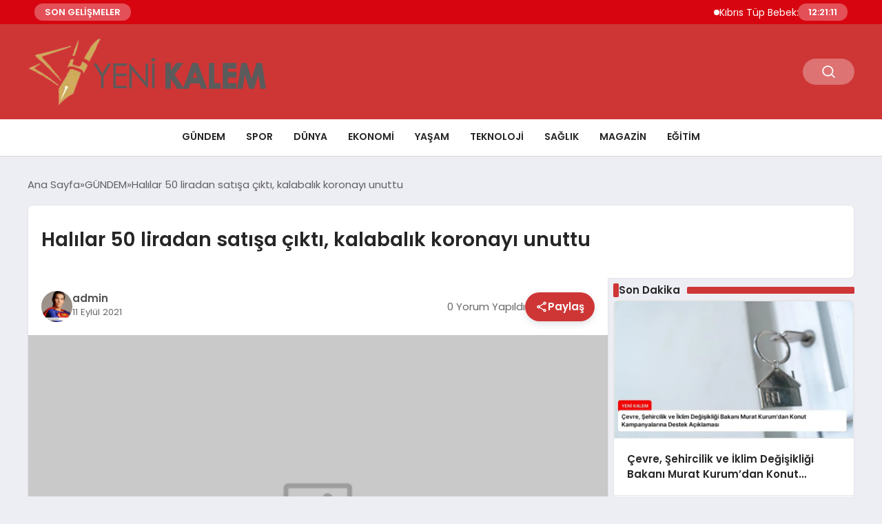

--- FILE ---
content_type: text/html; charset=UTF-8
request_url: https://www.yenikalem.com/haber/39347/halilar-50-liradan-satisa-cikti-kalabalik-koronayi-unuttu.html
body_size: 14963
content:
<!DOCTYPE html>
<html lang="tr">

<head>
    <meta charset="UTF-8">
    <meta name="viewport" content="width=device-width, initial-scale=1.0">
    <title>  Halılar 50 liradan satışa çıktı, kalabalık koronayı unuttu</title>
    <link rel="preconnect" href="https://fonts.googleapis.com">
    <link rel="preconnect" href="https://fonts.gstatic.com" crossorigin>
    <link href="https://fonts.googleapis.com/css2?family=Poppins:ital,wght@0,400;0,600;1,400;1,600&display=swap" rel="stylesheet">
    <title>Halılar 50 liradan satışa çıktı, kalabalık koronayı unuttu &#8211; Yeni Kalem &#8211; Yenikalem.com</title>
<meta name='robots' content='max-image-preview:large' />
<link rel="alternate" type="application/rss+xml" title="Yeni Kalem - Yenikalem.com &raquo; Halılar 50 liradan satışa çıktı, kalabalık koronayı unuttu yorum akışı" href="https://www.yenikalem.com/haber/39347/halilar-50-liradan-satisa-cikti-kalabalik-koronayi-unuttu.html/feed" />
<link rel="alternate" title="oEmbed (JSON)" type="application/json+oembed" href="https://www.yenikalem.com/wp-json/oembed/1.0/embed?url=https%3A%2F%2Fwww.yenikalem.com%2Fhaber%2F39347%2Fhalilar-50-liradan-satisa-cikti-kalabalik-koronayi-unuttu.html" />
<link rel="alternate" title="oEmbed (XML)" type="text/xml+oembed" href="https://www.yenikalem.com/wp-json/oembed/1.0/embed?url=https%3A%2F%2Fwww.yenikalem.com%2Fhaber%2F39347%2Fhalilar-50-liradan-satisa-cikti-kalabalik-koronayi-unuttu.html&#038;format=xml" />
<style id='wp-img-auto-sizes-contain-inline-css' type='text/css'>
img:is([sizes=auto i],[sizes^="auto," i]){contain-intrinsic-size:3000px 1500px}
/*# sourceURL=wp-img-auto-sizes-contain-inline-css */
</style>
<style id='classic-theme-styles-inline-css' type='text/css'>
/*! This file is auto-generated */
.wp-block-button__link{color:#fff;background-color:#32373c;border-radius:9999px;box-shadow:none;text-decoration:none;padding:calc(.667em + 2px) calc(1.333em + 2px);font-size:1.125em}.wp-block-file__button{background:#32373c;color:#fff;text-decoration:none}
/*# sourceURL=/wp-includes/css/classic-themes.min.css */
</style>
<link rel='stylesheet' id='swiper-css-css' href='https://www.yenikalem.com/wp-content/themes/seobazhaber/js/lib/swiper/swiper.min.css' type='text/css' media='all' />
<link rel='stylesheet' id='style-css' href='https://www.yenikalem.com/wp-content/themes/seobazhaber/css/style.min.css?v=1.8.8' type='text/css' media='all' />
<link rel="https://api.w.org/" href="https://www.yenikalem.com/wp-json/" /><link rel="alternate" title="JSON" type="application/json" href="https://www.yenikalem.com/wp-json/wp/v2/posts/39347" /><link rel="EditURI" type="application/rsd+xml" title="RSD" href="https://www.yenikalem.com/xmlrpc.php?rsd" />
<meta name="generator" content="WordPress 6.9" />
<link rel="canonical" href="https://www.yenikalem.com/haber/39347/halilar-50-liradan-satisa-cikti-kalabalik-koronayi-unuttu.html" />
<link rel='shortlink' href='https://www.yenikalem.com/?p=39347' />
<link rel="icon" href="https://www.yenikalem.com/wp-content/uploads/2023/12/cropped-yenikalemfav-32x32.png" sizes="32x32" />
<link rel="icon" href="https://www.yenikalem.com/wp-content/uploads/2023/12/cropped-yenikalemfav-192x192.png" sizes="192x192" />
<link rel="apple-touch-icon" href="https://www.yenikalem.com/wp-content/uploads/2023/12/cropped-yenikalemfav-180x180.png" />
<meta name="msapplication-TileImage" content="https://www.yenikalem.com/wp-content/uploads/2023/12/cropped-yenikalemfav-270x270.png" />
    <style>
        :root {
    --bg-color: 237 237 244;
    --text-color: 46 46 46;
    --color1: 206 54 54;
    --color2: 20 20 20;
    --color3: 255 255 255;
    --header-news-marquee-bg: 215 5 15;
    --title-color: 38 38 38;
    --menu-font-size: 14px;
    --normal-font-size: 15px;
    --h1-font-size: 36px;
    --h2-font-size: 30px;
    --h3-font-size: 24px;
    --h4-font-size: 20px;
}

    </style>
                                    <style id='global-styles-inline-css' type='text/css'>
:root{--wp--preset--aspect-ratio--square: 1;--wp--preset--aspect-ratio--4-3: 4/3;--wp--preset--aspect-ratio--3-4: 3/4;--wp--preset--aspect-ratio--3-2: 3/2;--wp--preset--aspect-ratio--2-3: 2/3;--wp--preset--aspect-ratio--16-9: 16/9;--wp--preset--aspect-ratio--9-16: 9/16;--wp--preset--color--black: #000000;--wp--preset--color--cyan-bluish-gray: #abb8c3;--wp--preset--color--white: #ffffff;--wp--preset--color--pale-pink: #f78da7;--wp--preset--color--vivid-red: #cf2e2e;--wp--preset--color--luminous-vivid-orange: #ff6900;--wp--preset--color--luminous-vivid-amber: #fcb900;--wp--preset--color--light-green-cyan: #7bdcb5;--wp--preset--color--vivid-green-cyan: #00d084;--wp--preset--color--pale-cyan-blue: #8ed1fc;--wp--preset--color--vivid-cyan-blue: #0693e3;--wp--preset--color--vivid-purple: #9b51e0;--wp--preset--gradient--vivid-cyan-blue-to-vivid-purple: linear-gradient(135deg,rgb(6,147,227) 0%,rgb(155,81,224) 100%);--wp--preset--gradient--light-green-cyan-to-vivid-green-cyan: linear-gradient(135deg,rgb(122,220,180) 0%,rgb(0,208,130) 100%);--wp--preset--gradient--luminous-vivid-amber-to-luminous-vivid-orange: linear-gradient(135deg,rgb(252,185,0) 0%,rgb(255,105,0) 100%);--wp--preset--gradient--luminous-vivid-orange-to-vivid-red: linear-gradient(135deg,rgb(255,105,0) 0%,rgb(207,46,46) 100%);--wp--preset--gradient--very-light-gray-to-cyan-bluish-gray: linear-gradient(135deg,rgb(238,238,238) 0%,rgb(169,184,195) 100%);--wp--preset--gradient--cool-to-warm-spectrum: linear-gradient(135deg,rgb(74,234,220) 0%,rgb(151,120,209) 20%,rgb(207,42,186) 40%,rgb(238,44,130) 60%,rgb(251,105,98) 80%,rgb(254,248,76) 100%);--wp--preset--gradient--blush-light-purple: linear-gradient(135deg,rgb(255,206,236) 0%,rgb(152,150,240) 100%);--wp--preset--gradient--blush-bordeaux: linear-gradient(135deg,rgb(254,205,165) 0%,rgb(254,45,45) 50%,rgb(107,0,62) 100%);--wp--preset--gradient--luminous-dusk: linear-gradient(135deg,rgb(255,203,112) 0%,rgb(199,81,192) 50%,rgb(65,88,208) 100%);--wp--preset--gradient--pale-ocean: linear-gradient(135deg,rgb(255,245,203) 0%,rgb(182,227,212) 50%,rgb(51,167,181) 100%);--wp--preset--gradient--electric-grass: linear-gradient(135deg,rgb(202,248,128) 0%,rgb(113,206,126) 100%);--wp--preset--gradient--midnight: linear-gradient(135deg,rgb(2,3,129) 0%,rgb(40,116,252) 100%);--wp--preset--font-size--small: 13px;--wp--preset--font-size--medium: 20px;--wp--preset--font-size--large: 36px;--wp--preset--font-size--x-large: 42px;--wp--preset--spacing--20: 0.44rem;--wp--preset--spacing--30: 0.67rem;--wp--preset--spacing--40: 1rem;--wp--preset--spacing--50: 1.5rem;--wp--preset--spacing--60: 2.25rem;--wp--preset--spacing--70: 3.38rem;--wp--preset--spacing--80: 5.06rem;--wp--preset--shadow--natural: 6px 6px 9px rgba(0, 0, 0, 0.2);--wp--preset--shadow--deep: 12px 12px 50px rgba(0, 0, 0, 0.4);--wp--preset--shadow--sharp: 6px 6px 0px rgba(0, 0, 0, 0.2);--wp--preset--shadow--outlined: 6px 6px 0px -3px rgb(255, 255, 255), 6px 6px rgb(0, 0, 0);--wp--preset--shadow--crisp: 6px 6px 0px rgb(0, 0, 0);}:where(.is-layout-flex){gap: 0.5em;}:where(.is-layout-grid){gap: 0.5em;}body .is-layout-flex{display: flex;}.is-layout-flex{flex-wrap: wrap;align-items: center;}.is-layout-flex > :is(*, div){margin: 0;}body .is-layout-grid{display: grid;}.is-layout-grid > :is(*, div){margin: 0;}:where(.wp-block-columns.is-layout-flex){gap: 2em;}:where(.wp-block-columns.is-layout-grid){gap: 2em;}:where(.wp-block-post-template.is-layout-flex){gap: 1.25em;}:where(.wp-block-post-template.is-layout-grid){gap: 1.25em;}.has-black-color{color: var(--wp--preset--color--black) !important;}.has-cyan-bluish-gray-color{color: var(--wp--preset--color--cyan-bluish-gray) !important;}.has-white-color{color: var(--wp--preset--color--white) !important;}.has-pale-pink-color{color: var(--wp--preset--color--pale-pink) !important;}.has-vivid-red-color{color: var(--wp--preset--color--vivid-red) !important;}.has-luminous-vivid-orange-color{color: var(--wp--preset--color--luminous-vivid-orange) !important;}.has-luminous-vivid-amber-color{color: var(--wp--preset--color--luminous-vivid-amber) !important;}.has-light-green-cyan-color{color: var(--wp--preset--color--light-green-cyan) !important;}.has-vivid-green-cyan-color{color: var(--wp--preset--color--vivid-green-cyan) !important;}.has-pale-cyan-blue-color{color: var(--wp--preset--color--pale-cyan-blue) !important;}.has-vivid-cyan-blue-color{color: var(--wp--preset--color--vivid-cyan-blue) !important;}.has-vivid-purple-color{color: var(--wp--preset--color--vivid-purple) !important;}.has-black-background-color{background-color: var(--wp--preset--color--black) !important;}.has-cyan-bluish-gray-background-color{background-color: var(--wp--preset--color--cyan-bluish-gray) !important;}.has-white-background-color{background-color: var(--wp--preset--color--white) !important;}.has-pale-pink-background-color{background-color: var(--wp--preset--color--pale-pink) !important;}.has-vivid-red-background-color{background-color: var(--wp--preset--color--vivid-red) !important;}.has-luminous-vivid-orange-background-color{background-color: var(--wp--preset--color--luminous-vivid-orange) !important;}.has-luminous-vivid-amber-background-color{background-color: var(--wp--preset--color--luminous-vivid-amber) !important;}.has-light-green-cyan-background-color{background-color: var(--wp--preset--color--light-green-cyan) !important;}.has-vivid-green-cyan-background-color{background-color: var(--wp--preset--color--vivid-green-cyan) !important;}.has-pale-cyan-blue-background-color{background-color: var(--wp--preset--color--pale-cyan-blue) !important;}.has-vivid-cyan-blue-background-color{background-color: var(--wp--preset--color--vivid-cyan-blue) !important;}.has-vivid-purple-background-color{background-color: var(--wp--preset--color--vivid-purple) !important;}.has-black-border-color{border-color: var(--wp--preset--color--black) !important;}.has-cyan-bluish-gray-border-color{border-color: var(--wp--preset--color--cyan-bluish-gray) !important;}.has-white-border-color{border-color: var(--wp--preset--color--white) !important;}.has-pale-pink-border-color{border-color: var(--wp--preset--color--pale-pink) !important;}.has-vivid-red-border-color{border-color: var(--wp--preset--color--vivid-red) !important;}.has-luminous-vivid-orange-border-color{border-color: var(--wp--preset--color--luminous-vivid-orange) !important;}.has-luminous-vivid-amber-border-color{border-color: var(--wp--preset--color--luminous-vivid-amber) !important;}.has-light-green-cyan-border-color{border-color: var(--wp--preset--color--light-green-cyan) !important;}.has-vivid-green-cyan-border-color{border-color: var(--wp--preset--color--vivid-green-cyan) !important;}.has-pale-cyan-blue-border-color{border-color: var(--wp--preset--color--pale-cyan-blue) !important;}.has-vivid-cyan-blue-border-color{border-color: var(--wp--preset--color--vivid-cyan-blue) !important;}.has-vivid-purple-border-color{border-color: var(--wp--preset--color--vivid-purple) !important;}.has-vivid-cyan-blue-to-vivid-purple-gradient-background{background: var(--wp--preset--gradient--vivid-cyan-blue-to-vivid-purple) !important;}.has-light-green-cyan-to-vivid-green-cyan-gradient-background{background: var(--wp--preset--gradient--light-green-cyan-to-vivid-green-cyan) !important;}.has-luminous-vivid-amber-to-luminous-vivid-orange-gradient-background{background: var(--wp--preset--gradient--luminous-vivid-amber-to-luminous-vivid-orange) !important;}.has-luminous-vivid-orange-to-vivid-red-gradient-background{background: var(--wp--preset--gradient--luminous-vivid-orange-to-vivid-red) !important;}.has-very-light-gray-to-cyan-bluish-gray-gradient-background{background: var(--wp--preset--gradient--very-light-gray-to-cyan-bluish-gray) !important;}.has-cool-to-warm-spectrum-gradient-background{background: var(--wp--preset--gradient--cool-to-warm-spectrum) !important;}.has-blush-light-purple-gradient-background{background: var(--wp--preset--gradient--blush-light-purple) !important;}.has-blush-bordeaux-gradient-background{background: var(--wp--preset--gradient--blush-bordeaux) !important;}.has-luminous-dusk-gradient-background{background: var(--wp--preset--gradient--luminous-dusk) !important;}.has-pale-ocean-gradient-background{background: var(--wp--preset--gradient--pale-ocean) !important;}.has-electric-grass-gradient-background{background: var(--wp--preset--gradient--electric-grass) !important;}.has-midnight-gradient-background{background: var(--wp--preset--gradient--midnight) !important;}.has-small-font-size{font-size: var(--wp--preset--font-size--small) !important;}.has-medium-font-size{font-size: var(--wp--preset--font-size--medium) !important;}.has-large-font-size{font-size: var(--wp--preset--font-size--large) !important;}.has-x-large-font-size{font-size: var(--wp--preset--font-size--x-large) !important;}
/*# sourceURL=global-styles-inline-css */
</style>
</head>

<body class="wp-singular post-template-default single single-post postid-39347 single-format-standard wp-theme-seobazhaber">
                        <div class="header-news-marquee-bar">
                                    <span class="news-marquee-badge">SON GELİŞMELER</span>
                
                <div class="news-marquee-container" id="news-marquee-container">
                    <div class="news-content" id="news-content">
                                                    <div class="news-item">
                                <a href="https://www.yenikalem.com/haber/171287/kibris-tup-bebek-modern-yaklasimlar-ile-guven-veren-bir-surec.html">Kıbrıs Tüp Bebek: Modern Yaklaşımlar ile Güven Veren Bir Süreç</a>
                            </div>
                                                    <div class="news-item">
                                <a href="https://www.yenikalem.com/haber/171284/petrol-fiyatlari-gunluk-degisim-iran-gerilimi-ve-abd-iliskileri.html">Petrol Fiyatları Günlük Değişim: İran Gerilimi ve ABD İlişkileri</a>
                            </div>
                                                    <div class="news-item">
                                <a href="https://www.yenikalem.com/haber/171282/endustriyel-elektrik-ve-aydinlatma-urunlerinde-dogru-tedarik-neden-kritik.html">Endüstriyel Elektrik ve Aydınlatma Ürünlerinde Doğru Tedarik Neden Kritik?</a>
                            </div>
                                                    <div class="news-item">
                                <a href="https://www.yenikalem.com/haber/171279/trust-by-design-regulasyon-ve-musteri-korumasi-online-broker-donemini-nasil-yeniden-sekillendiriyor.html">Trust by Design: Regülasyon ve Müşteri Koruması, Online Broker Dönemini Nasıl Yeniden Şekillendiriyor?</a>
                            </div>
                                                    <div class="news-item">
                                <a href="https://www.yenikalem.com/haber/171276/izmir-korfezi-manzarasinda-prestijli-bir-yasam-surmenin-ayricaligi.html">İzmir Körfezi Manzarasında Prestijli Bir Yaşam Sürmenin Ayrıcalığı</a>
                            </div>
                                                    <div class="news-item">
                                <a href="https://www.yenikalem.com/haber/171273/sadullah-algan-oyunculuga-adim-atti-thealgan-sosyal-medyada-yukselen-yeni-bir-yuz.html">Sadullah Algan Oyunculuğa Adım Attı: THEALGAN Sosyal Medyada Yükselen Yeni Bir Yüz</a>
                            </div>
                                                    <div class="news-item">
                                <a href="https://www.yenikalem.com/haber/171269/dunya-nukleer-silahsizlanma-rekorunu-kirdi.html">Dünya Nükleer Silahsızlanma Rekorunu Kırdı</a>
                            </div>
                                                    <div class="news-item">
                                <a href="https://www.yenikalem.com/haber/171266/google-cocuklara-yonelik-hesap-politikasinda-degisiklige-gidiyor.html">Google, Çocuklara Yönelik Hesap Politikasında Değişikliğe Gidiyor</a>
                            </div>
                                                    <div class="news-item">
                                <a href="https://www.yenikalem.com/haber/171263/ruh-sagliginda-bilimsel-yaklasim-dogru-uzman-ve-etkili-terapi-sureci.html">Ruh Sağlığında Bilimsel Yaklaşım: Doğru Uzman ve Etkili Terapi Süreci</a>
                            </div>
                                                    <div class="news-item">
                                <a href="https://www.yenikalem.com/haber/171260/abdnin-venezueladaki-petrol-satisi-kontrolu.html">ABD&#8217;nin Venezuela&#8217;daki Petrol Satışı Kontrolü</a>
                            </div>
                                                    <div class="news-item">
                                <a href="https://www.yenikalem.com/haber/171257/denizlide-konforlu-ve-guvenli-arac-kiralamanin-adresi-aka-rent-a-car.html">Denizli’de Konforlu Ve Güvenli Araç Kiralamanın Adresi Aka Rent A Car</a>
                            </div>
                                                    <div class="news-item">
                                <a href="https://www.yenikalem.com/haber/171255/medical-turizmde-guven-ve-kalite-istanbulda.html">Medical Turizmde Güven ve Kalite İstanbulda !</a>
                            </div>
                                                    <div class="news-item">
                                <a href="https://www.yenikalem.com/haber/171252/medical-turizmde-guvenin-ve-kalite-istanbulda.html">Medical Turizmde Güvenin ve Kalite İstanbulda !</a>
                            </div>
                                                    <div class="news-item">
                                <a href="https://www.yenikalem.com/haber/171249/personel-yukseltici-ile-verim-artisi-nasil-olculur.html">Personel Yükseltici ile Verim Artışı Nasıl Ölçülür</a>
                            </div>
                                                    <div class="news-item">
                                <a href="https://www.yenikalem.com/haber/171246/restinox-ve-huzursuz-bacak-sikayeti-geceyi-bolen-hareketlilige-yeni-bir-bakis.html">RestiNox ve huzursuz bacak şikayeti geceyi bölen hareketliliğe yeni bir bakış</a>
                            </div>
                                                    <div class="news-item">
                                <a href="https://www.yenikalem.com/haber/171243/park-yeri-bulmak-kadar-park-etmek-de-zorlasti.html">Park Yeri Bulmak Kadar Park Etmek de Zorlaştı</a>
                            </div>
                                                    <div class="news-item">
                                <a href="https://www.yenikalem.com/haber/171240/abd-tahran-sanal-buyukelciligi-guvenlik-uyarisi.html">ABD Tahran Sanal Büyükelçiliği Güvenlik Uyarısı</a>
                            </div>
                                                    <div class="news-item">
                                <a href="https://www.yenikalem.com/haber/171238/megaways-mekanikli-oyunlarda-strateji-ipuclari.html">Megaways Mekanikli Oyunlarda Strateji İpuçları</a>
                            </div>
                                                    <div class="news-item">
                                <a href="https://www.yenikalem.com/haber/171235/tiny-house-ve-konteyner-evlerde-guvenlik-ve-dayaniklilik-neden-onemlidir.html">Tiny House ve Konteyner Evlerde Güvenlik ve Dayanıklılık Neden Önemlidir?</a>
                            </div>
                                                    <div class="news-item">
                                <a href="https://www.yenikalem.com/haber/171232/gazzedeki-israil-saldirilarina-iliskin-guncel-veriler.html">Gazze&#8217;deki İsrail Saldırılarına İlişkin Güncel Veriler</a>
                            </div>
                                            </div>
                </div>
                                    <span class="news-marquee-badge header-news-marquee-clock" id="news-marquee-clock">--:--:--</span>
                
            </div>
            <script>
                document.addEventListener("DOMContentLoaded", function() {
                    const container = document.getElementById("news-marquee-container");
                    const content = document.getElementById("news-content");

                    let pos = container.offsetWidth;
                    let speed = 1; // px/frame
                    let animationId;

                    function animate() {
                        pos -= speed;
                        if (pos <= -content.offsetWidth) {
                            pos = container.offsetWidth;
                        }
                        content.style.left = pos + "px";
                        animationId = requestAnimationFrame(animate);
                    }

                    function start() {
                        if (!animationId) {
                            animationId = requestAnimationFrame(animate);
                        }
                    }

                    function stop() {
                        cancelAnimationFrame(animationId);
                        animationId = null;
                    }

                    // Başlat
                    start();

                    // Hover kontrolü
                    container.addEventListener("mouseenter", stop);
                    container.addEventListener("mouseleave", start);

                    // Resize sonrası pozisyonu sıfırla
                    window.addEventListener("resize", () => {
                        pos = container.offsetWidth;
                    });


                    function saatiGuncelle() {
                        const simdi = new Date();
                        const saat = simdi.getHours().toString().padStart(2, '0');
                        const dakika = simdi.getMinutes().toString().padStart(2, '0');
                        const saniye = simdi.getSeconds().toString().padStart(2, '0');

                        document.getElementById('news-marquee-clock').textContent = `${saat}:${dakika}:${saniye}`;
                    }

                    if (document.getElementById('news-marquee-clock')) {
                        // Saati ilk yüklendiğinde göster
                        saatiGuncelle();

                        // Her saniye saati güncelle
                        setInterval(saatiGuncelle, 1000);
                    }
                });
            </script>

    
    <div class="header1">
    <div class="container header1-bar">
                    <a href="https://www.yenikalem.com" class="header1-logo">
                <img src="https://yenikalem.com/wp-content/uploads/2025/05/yeni-kalem.webp" alt="Yeni Kalem - Yenikalem.com" width="">
            </a>
                <ul class="header1-button-group">
            <li>
                <button class="header1-search-btn btn-search-open">
                    <span class="icon-[heroicons--magnifying-glass-20-solid]"></span>
                </button>
            </li>
        </ul>
        <div class="header-mobil-button-group">
            <button class="search-btn btn-search-open">
                <span class="icon-[heroicons--magnifying-glass-20-solid]"></span>
            </button>
            <button class="btn-mobile-menu"><span class="icon-[ic--round-menu]"></span></button>
        </div>
    </div>
    <div class="header1-menu-bar">
        <div class="container">
            <ul id="menu-ana-menu" class="main-menu"><li id="menu-item-87018" class="menu-item menu-item-type-taxonomy menu-item-object-category current-post-ancestor current-menu-parent current-post-parent menu-item-87018"><a href="https://www.yenikalem.com/haber/category/gundem">GÜNDEM</a></li>
<li id="menu-item-87019" class="menu-item menu-item-type-taxonomy menu-item-object-category menu-item-87019"><a href="https://www.yenikalem.com/haber/category/spor">SPOR</a></li>
<li id="menu-item-87020" class="menu-item menu-item-type-taxonomy menu-item-object-category menu-item-87020"><a href="https://www.yenikalem.com/haber/category/dunya">DÜNYA</a></li>
<li id="menu-item-87021" class="menu-item menu-item-type-taxonomy menu-item-object-category menu-item-87021"><a href="https://www.yenikalem.com/haber/category/ekonomi">EKONOMİ</a></li>
<li id="menu-item-87022" class="menu-item menu-item-type-taxonomy menu-item-object-category menu-item-87022"><a href="https://www.yenikalem.com/haber/category/yasam">YAŞAM</a></li>
<li id="menu-item-87024" class="menu-item menu-item-type-taxonomy menu-item-object-category menu-item-87024"><a href="https://www.yenikalem.com/haber/category/teknoloji">TEKNOLOJİ</a></li>
<li id="menu-item-87025" class="menu-item menu-item-type-taxonomy menu-item-object-category menu-item-87025"><a href="https://www.yenikalem.com/haber/category/saglik">SAĞLIK</a></li>
<li id="menu-item-87026" class="menu-item menu-item-type-taxonomy menu-item-object-category menu-item-87026"><a href="https://www.yenikalem.com/haber/category/magazin">MAGAZİN</a></li>
<li id="menu-item-87027" class="menu-item menu-item-type-taxonomy menu-item-object-category menu-item-87027"><a href="https://www.yenikalem.com/haber/category/egitim">EĞİTİM</a></li>
</ul>        </div>
    </div>
</div>
<script>
    document.addEventListener("DOMContentLoaded", function() {
        document.addEventListener('click', function(event) {
            if (event.target.closest('.btn-mobile-menu')) {
                document.querySelector(".header1-menu-bar").classList.toggle("open");
                if (event.target.querySelectorAll('span')[0].className == 'icon-[ic--round-menu]') {
                    event.target.querySelectorAll('span')[0].className = 'icon-[ion--close]';
                } else {
                    event.target.querySelectorAll('span')[0].className = 'icon-[ic--round-menu]';
                }
            }
        });

        document.querySelectorAll(".main-menu li").forEach(li => {
            let anchor = li.querySelector(":scope > a"); // Doğrudan li içindeki a etiketi
            let submenu = li.querySelector(":scope > ul"); // Doğrudan li içindeki ul etiketi

            if (anchor && submenu) {
                anchor.setAttribute("href", "javascript:void(0)");
            }
        });
    });
</script><script type="application/ld+json">{
    "@context": "https:\/\/schema.org",
    "@type": "NewsArticle",
    "headline": "Halılar 50 liradan satışa çıktı, kalabalık koronayı unuttu",
    "url": "https:\/\/www.yenikalem.com\/haber\/39347\/halilar-50-liradan-satisa-cikti-kalabalik-koronayi-unuttu.html",
    "datePublished": "2021-09-11T22:34:08+03:00",
    "dateModified": "2021-09-11T22:34:08+03:00",
    "author": {
        "@type": "Person",
        "name": "admin"
    },
    "description": "Elazığ&#8217;da bir mağaza sosyal medya üzerinden yaptığı duyuru ile metrekare fark etmeden halıları 50 liradan satacağını açıkladı. Mağaza çalışanlarının öğle saatlerinde satışa başlamasıyla birlikte kısa sürede yoğunluk oluştu. İndirimli halılardan almaya çalışan çoğunluğu kadınlardan oluşan kalabalık izdihama neden oldu. 50 liraya halı almak isteyen vatandaşların izdihamı cep telefonu kameralarına yansıdı. Kalabalık, 50 liradan satılan halıları...",
    "articleBody": "<p> Elazığ'da bir mağaza sosyal medya üzerinden yaptığı duyuru ile metrekare fark etmeden halıları 50 liradan satacağını açıkladı. Mağaza çalışanlarının öğle saatlerinde satışa başlamasıyla birlikte kısa sürede yoğunluk oluştu. İndirimli halılardan almaya çalışan çoğunluğu kadınlardan oluşan kalabalık izdihama neden oldu. 50 liraya halı almak isteyen vatandaşların izdihamı cep telefonu kameralarına yansıdı. Kalabalık, 50 liradan satılan halıları almak için birbiriyle yarıştı.<\/p> <p> <strong>Erkan Bay<\/strong><\/p>",
    "publisher": {
        "@type": "Organization",
        "name": "Yeni Kalem - Yenikalem.com",
        "logo": {
            "@type": "ImageObject",
            "url": "https:\/\/www.yenikalem.com\/wp-content\/uploads\/2023\/12\/cropped-yenikalemfav.png"
        }
    },
    "image": {
        "@type": "ImageObject",
        "url": false
    },
    "mainEntityOfPage": {
        "@type": "WebPage",
        "@id": "https:\/\/www.yenikalem.com\/haber\/39347\/halilar-50-liradan-satisa-cikti-kalabalik-koronayi-unuttu.html"
    },
    "articleSection": "GÜNDEM"
}</script><div class="container widget-mt">
    <div class="mb-5">
        <ul class="breadcrumb" itemscope itemtype="https://schema.org/BreadcrumbList"><li class="breadcrumb-item" itemprop="itemListElement" itemscope itemtype="https://schema.org/ListItem"><a href="https://www.yenikalem.com" itemprop="item"><span itemprop="name">Ana Sayfa</span></a><meta itemprop="position" content="1" /></li><li class="breadcrumb-item" itemprop="itemListElement" itemscope itemtype="https://schema.org/ListItem"><a href="https://www.yenikalem.com/haber/category/gundem" itemprop="item"><span itemprop="name">GÜNDEM</span></a><meta itemprop="position" content="2" /></li><li class="breadcrumb-item active" aria-current="page" itemprop="itemListElement" itemscope itemtype="https://schema.org/ListItem"><span itemprop="name">Halılar 50 liradan satışa çıktı, kalabalık koronayı unuttu</span><meta itemprop="position" content="3" /></li></ul>    </div>
    
                            
                                    <div class="news-detail-inner new-detail-full-title-box">
                        <div class="p-5">
                            <h1 class="news-title">Halılar 50 liradan satışa çıktı, kalabalık koronayı unuttu</h1>
                                                    </div>
                    </div>
                    <div class="news-detail-container">
                        <div class="news-detail">
                            <div class="news-detail-inner news-detail-inner-style2">
                                <div class="p-5">
                                    <div class="news-publish-detail">
                                        <div class="user-info-container">
                                                                                                                                        <img class="user-image lazy-loading" src="https://www.yenikalem.com/wp-content/uploads/2025/08/image_68959539027e0.webp" alt="admin" loading="lazy">
                                                                                        <div class="user-detail">
                                                                                                    <span class="name">admin</span>
                                                                                                                                                    <span class="publish-date">11 Eylül 2021</span>
                                                                                            </div>
                                        </div>
                                        <div class="others-detail">
                                                                                            <span class="item d-md-none">
                                                    <span class="icon-[lineicons--comment-1]"></span> 0 Yorum Yapıldı
                                                </span>
                                                                                                                                        <div class="social-share-container">
                                                    <button class="share-btn" id="shareBtn">
                                                        <svg viewBox="0 0 24 24" xmlns="http://www.w3.org/2000/svg">
                                                            <path d="M18 16.08c-.76 0-1.44.3-1.96.77L8.91 12.7c.05-.23.09-.46.09-.7s-.04-.47-.09-.7l7.05-4.11c.54.5 1.25.81 2.04.81 1.66 0 3-1.34 3-3s-1.34-3-3-3-3 1.34-3 3c0 .24.04.47.09.7L8.04 9.81C7.5 9.31 6.79 9 6 9c-1.66 0-3 1.34-3 3s1.34 3 3 3c.79 0 1.5-.31 2.04-.81l7.12 4.16c-.05.21-.08.43-.08.65 0 1.61 1.31 2.92 2.92 2.92s2.92-1.31 2.92-2.92c0-1.61-1.31-2.92-2.92-2.92zM18 4c.55 0 1 .45 1 1s-.45 1-1 1-1-.45-1-1 .45-1 1-1zM6 13c-.55 0-1-.45-1-1s.45-1 1-1 1 .45 1 1-.45 1-1 1zm12 7.02c-.55 0-1-.45-1-1s.45-1 1-1 1 .45 1 1-.45 1-1 1z"></path>
                                                        </svg>
                                                        <span>Paylaş</span>
                                                    </button>
                                                    <div class="social-icons" id="socialIcons">
                                                        <a class="social-icon facebook tooltip" data-title="Facebook'ta Paylaş">
                                                            <svg viewBox="0 0 24 24" xmlns="http://www.w3.org/2000/svg">
                                                                <path d="M20 2H4a2 2 0 0 0-2 2v16a2 2 0 0 0 2 2h8.5v-7h-2.3v-2.7h2.3v-2c0-2.3 1.4-3.6 3.5-3.6 1 0 1.8.1 2.1.1v2.4h-1.4c-1.1 0-1.3.5-1.3 1.3v1.7h2.7l-.4 2.7h-2.3V22H20a2 2 0 0 0 2-2V4a2 2 0 0 0-2-2z"></path>
                                                            </svg>
                                                        </a>
                                                        <a class="social-icon twitter tooltip" data-title="X'de Paylaş">
                                                            <svg viewBox="0 0 24 24" xmlns="http://www.w3.org/2000/svg">
                                                                <path d="M18.244 2.25h3.308l-7.227 8.26 8.502 11.24H16.17l-5.214-6.817L4.99 21.75H1.68l7.73-8.835L1.254 2.25H8.08l4.713 6.231zm-1.161 17.52h1.833L7.084 4.126H5.117z"></path>
                                                            </svg>
                                                        </a>
                                                        <a class="social-icon linkedin tooltip" data-title="LinkedIn'de Paylaş">
                                                            <svg viewBox="0 0 24 24" xmlns="http://www.w3.org/2000/svg">
                                                                <path d="M19 3a2 2 0 0 1 2 2v14a2 2 0 0 1-2 2H5a2 2 0 0 1-2-2V5a2 2 0 0 1 2-2h14m-.5 15.5v-5.3a3.26 3.26 0 0 0-3.26-3.26c-.85 0-1.84.52-2.32 1.3v-1.11h-2.79v8.37h2.79v-4.93c0-.77.62-1.4 1.39-1.4a1.4 1.4 0 0 1 1.4 1.4v4.93h2.79M6.88 8.56a1.68 1.68 0 0 0 1.68-1.68c0-.93-.75-1.69-1.68-1.69a1.69 1.69 0 0 0-1.69 1.69c0 .93.76 1.68 1.69 1.68m1.39 9.94v-8.37H5.5v8.37h2.77z"></path>
                                                            </svg>
                                                        </a>
                                                        <a class="social-icon pinterest tooltip" data-title="Pinterest'te Paylaş">
                                                            <svg viewBox="0 0 24 24" xmlns="http://www.w3.org/2000/svg">
                                                                <path d="M9.04 21.54c.96.29 1.93.46 2.96.46a10 10 0 0 0 10-10A10 10 0 0 0 12 2 10 10 0 0 0 2 12c0 4.25 2.67 7.9 6.44 9.34-.09-.78-.18-2.07 0-2.96l1.15-4.94s-.29-.58-.29-1.5c0-1.38.86-2.41 1.84-2.41.86 0 1.26.63 1.26 1.44 0 .86-.57 2.09-.86 3.27-.17.98.52 1.84 1.52 1.84 1.78 0 3.16-1.9 3.16-4.58 0-2.4-1.72-4.04-4.19-4.04-2.82 0-4.48 2.1-4.48 4.31 0 .86.28 1.73.74 2.3.09.06.09.14.06.29l-.29 1.09c0 .17-.11.23-.28.11-1.28-.56-2.02-2.38-2.02-3.85 0-3.16 2.24-6.03 6.56-6.03 3.44 0 6.12 2.47 6.12 5.75 0 3.44-2.13 6.2-5.18 6.2-.97 0-1.92-.52-2.26-1.13l-.67 2.37c-.23.86-.86 2.01-1.29 2.7v-.03z"></path>
                                                            </svg>
                                                        </a>
                                                        <a class="social-icon whatsapp tooltip" data-title="WhatsApp'ta Paylaş">
                                                            <svg viewBox="0 0 24 24" xmlns="http://www.w3.org/2000/svg">
                                                                <path d="M16.75 13.96c.25.13.41.2.46.3.06.11.04.61-.21 1.18-.2.56-1.24 1.1-1.7 1.12-.46.02-.47.36-2.96-.73-2.49-1.09-3.99-3.75-4.11-3.92-.12-.17-.96-1.38-.92-2.61.05-1.22.69-1.8.95-2.04.24-.26.51-.29.68-.26h.47c.15 0 .36-.06.55.45l.69 1.87c.06.13.1.28.01.44l-.27.41-.39.42c-.12.12-.26.25-.12.5.12.26.62 1.09 1.32 1.78.91.88 1.71 1.17 1.95 1.3.24.14.39.12.54-.04l.81-.94c.19-.25.35-.19.58-.11l1.67.88M12 2a10 10 0 0 1 10 10 10 10 0 0 1-10 10c-1.97 0-3.8-.57-5.35-1.55L2 22l1.55-4.65A9.969 9.969 0 0 1 2 12 10 10 0 0 1 12 2m0 2a8 8 0 0 0-8 8c0 1.72.54 3.31 1.46 4.61L4.5 19.5l2.89-.96A7.95 7.95 0 0 0 12 20a8 8 0 0 0 8-8 8 8 0 0 0-8-8z"></path>
                                                            </svg>
                                                        </a>
                                                        <a class="social-icon telegram tooltip" data-title="Telegram'da Paylaş">
                                                            <svg viewBox="0 0 24 24" xmlns="http://www.w3.org/2000/svg">
                                                                <path d="M9.78 18.65l.28-4.23 7.68-6.92c.34-.31-.07-.46-.52-.19L7.74 13.3 3.64 12c-.88-.25-.89-.86.2-1.3l15.97-6.16c.73-.33 1.43.18 1.15 1.3l-2.72 12.81c-.19.91-.74 1.13-1.5.71L12.6 16.3l-1.99 1.93c-.23.23-.42.42-.83.42z"></path>
                                                            </svg>
                                                        </a>
                                                        <a class="social-icon email tooltip" data-title="E-Posta ile Paylaş">
                                                            <svg viewBox="0 0 24 24" xmlns="http://www.w3.org/2000/svg">
                                                                <path d="M20 4H4c-1.1 0-1.99.9-1.99 2L2 18c0 1.1.9 2 2 2h16c1.1 0 2-.9 2-2V6c0-1.1-.9-2-2-2zm0 4l-8 5-8-5V6l8 5 8-5v2z"></path>
                                                            </svg>
                                                        </a>
                                                        <a class="social-icon copy tooltip" data-title="Bağlantıyı Kopyala">
                                                            <svg viewBox="0 0 24 24" xmlns="http://www.w3.org/2000/svg">
                                                                <path d="M16 1H4c-1.1 0-2 .9-2 2v14h2V3h12V1zm3 4H8c-1.1 0-2 .9-2 2v14c0 1.1.9 2 2 2h11c1.1 0 2-.9 2-2V7c0-1.1-.9-2-2-2zm0 16H8V7h11v14z"></path>
                                                            </svg>
                                                        </a>
                                                    </div>
                                                </div>
                                                <div class="copy-message" id="copyMessage">Bağlantı kopyalandı!</div>
                                                <script>
                                                    document.addEventListener('DOMContentLoaded', function() {
                                                        const shareBtn = document.getElementById('shareBtn');
                                                        const socialIcons = document.getElementById('socialIcons');
                                                        const copyMessage = document.getElementById('copyMessage');

                                                        // Current page URL
                                                        const pageUrl = encodeURIComponent(window.location.href);
                                                        const pageTitle = encodeURIComponent(document.title);

                                                        // Toggle social icons menu
                                                        shareBtn.addEventListener('click', function() {
                                                            socialIcons.classList.toggle('show');

                                                            // Remove pulse animation after first click
                                                            shareBtn.classList.remove('pulse');
                                                        });

                                                        // Close social icons when clicking outside
                                                        document.addEventListener('click', function(event) {
                                                            if (!event.target.closest('.social-share-container')) {
                                                                socialIcons.classList.remove('show');
                                                            }
                                                        });

                                                        // Set up share links
                                                        const socialLinks = {
                                                            facebook: `https://www.facebook.com/sharer/sharer.php?u=${pageUrl}`,
                                                            twitter: `https://twitter.com/intent/tweet?url=${pageUrl}&text=${pageTitle}`,
                                                            linkedin: `https://www.linkedin.com/sharing/share-offsite/?url=${pageUrl}`,
                                                            pinterest: `https://pinterest.com/pin/create/button/?url=${pageUrl}&description=${pageTitle}`,
                                                            whatsapp: `https://api.whatsapp.com/send?text=${pageTitle} ${pageUrl}`,
                                                            telegram: `https://t.me/share/url?url=${pageUrl}&text=${pageTitle}`,
                                                            email: `mailto:?subject=${pageTitle}&body=${pageUrl}`
                                                        };

                                                        // Add click events to social icons
                                                        document.querySelector('.facebook').addEventListener('click', () => window.open(socialLinks.facebook, '_blank'));
                                                        document.querySelector('.twitter').addEventListener('click', () => window.open(socialLinks.twitter, '_blank'));
                                                        document.querySelector('.linkedin').addEventListener('click', () => window.open(socialLinks.linkedin, '_blank'));
                                                        document.querySelector('.pinterest').addEventListener('click', () => window.open(socialLinks.pinterest, '_blank'));
                                                        document.querySelector('.whatsapp').addEventListener('click', () => window.open(socialLinks.whatsapp, '_blank'));
                                                        document.querySelector('.telegram').addEventListener('click', () => window.open(socialLinks.telegram, '_blank'));
                                                        document.querySelector('.email').addEventListener('click', () => window.location.href = socialLinks.email);

                                                        // Copy link functionality
                                                        document.querySelector('.copy').addEventListener('click', function() {
                                                            navigator.clipboard.writeText(window.location.href).then(() => {
                                                                copyMessage.classList.add('show');
                                                                setTimeout(() => {
                                                                    copyMessage.classList.remove('show');
                                                                }, 2000);
                                                            });
                                                        });
                                                    });
                                                </script>
                                                                                    </div>
                                    </div>
                                </div>
                                                                    <img class="news-img lazy-loading" src="https://yenikalem.com/wp-content/themes/seobazhaber/assets/images/placeholder.webp" alt="Halılar 50 liradan satışa çıktı, kalabalık koronayı unuttu" loading="lazy">
                                                                <div class="news-detail-image-bottom">
                                                                    </div>
                                <div class="news-detail-content p-5">
                                    <p> Elazığ&#8217;da bir mağaza sosyal medya üzerinden yaptığı duyuru ile metrekare fark etmeden halıları 50 liradan satacağını açıkladı. Mağaza çalışanlarının öğle saatlerinde satışa başlamasıyla birlikte kısa sürede yoğunluk oluştu. İndirimli halılardan almaya çalışan çoğunluğu kadınlardan oluşan kalabalık izdihama neden oldu. 50 liraya halı almak isteyen vatandaşların izdihamı cep telefonu kameralarına yansıdı. Kalabalık, 50 liradan satılan halıları almak için birbiriyle yarıştı.</p>
<p> <strong>Erkan Bay</strong></p>
                                                                                                                                                </div>
                            </div>
                            
    <div class="comment-form">
        <h3>Yorum Yap</h3>
        <form id="commentForm">
            <div class="col-2">
                <div class="form-group">
                    <label for="author">Ad Soyad:</label>
                    <input type="text" id="author" name="author" placeholder="Ad Soyad" required>
                </div>
                <div class="form-group">
                    <label for="email">E-Mail:</label>
                    <input type="text" id="email" name="email" placeholder="E-Mail">
                </div>
            </div>
            <div class="form-group mt-10">
                <label for="comment">Yorumunuz:</label>
                <textarea id="comment" name="comment" placeholder="Yorumunuz" rows="7" required></textarea>
            </div>
            <div id="comment-message" class="mt-10"></div>
            <input type="hidden" name="post_id" id="post_id" value="39347">
            <input type="hidden" name="nonce" id="comment_nonce" value="efcdebf8a5">
                        <button type="submit" class="btn mt-10">Gönder</button>
        </form>
    </div>
<script>
    document.addEventListener('DOMContentLoaded', function() {
        const form = document.getElementById('commentForm');
        const messageDiv = document.getElementById('comment-message');

        form.addEventListener('submit', function(e) {
            e.preventDefault();

            // Tüm form verilerini otomatik olarak alır
            const formData = new FormData(form);

            // action parametresini ekleyelim
            formData.append('action', 'ajax_submit_comment');

            fetch('https://www.yenikalem.com/wp-admin/admin-ajax.php', {
                    method: 'POST',
                    credentials: 'same-origin',
                    body: formData // FormData'yı doğrudan kullanıyoruz
                })
                .then(response => response.json())
                .then(data => {
                    messageDiv.textContent = data.message;
                    messageDiv.style.color = data.success ? 'green' : 'red';
                    if (data.success) {
                        form.reset();
                    }
                })
                .catch(error => {
                    console.error('Hata:', error);
                    messageDiv.textContent = 'Bir hata oluştu.';
                    messageDiv.style.color = 'red';
                });
        });
    });
</script>                            <span class="widget-title mb-1 mt-5">Benzer Haberler</span>
                                                        <div class="post-detail-page grid-list-container mt-5">
                                                                    <a href="https://www.yenikalem.com/haber/167398/cevre-sehircilik-ve-iklim-degisikligi-bakani-murat-kurumdan-konut-kampanyalarina-destek-aciklamasi.html" class="grid-list-item">
                                        <img class="lazy-loading" src="https://www.yenikalem.com/wp-content/uploads/2025/02/image_67b6aa9b51ee2.webp" alt="Çevre, Şehircilik ve İklim Değişikliği Bakanı Murat Kurum&#8217;dan Konut Kampanyalarına Destek Açıklaması" loading="lazy">
                                        <div class="grid-list-detail">
                                            <span class="grid-list-title">
                                                Çevre, Şehircilik ve İklim Değişikliği Bakanı Murat Kurum&#8217;dan Konut Kampanyalarına Destek Açıklaması                                            </span>
                                        </div>
                                    </a>
                                                                    <a href="https://www.yenikalem.com/haber/167318/emine-erdogan-ukraynali-yetim-cocuklari-ziyaret-etti.html" class="grid-list-item">
                                        <img class="lazy-loading" src="https://www.yenikalem.com/wp-content/uploads/2025/02/image_67b55990d24d6.webp" alt="Emine Erdoğan, Ukraynalı Yetim Çocukları Ziyaret Etti" loading="lazy">
                                        <div class="grid-list-detail">
                                            <span class="grid-list-title">
                                                Emine Erdoğan, Ukraynalı Yetim Çocukları Ziyaret Etti                                            </span>
                                        </div>
                                    </a>
                                                                    <a href="https://www.yenikalem.com/haber/167319/emine-erdogandan-ukraynali-yetim-cocuklara-ziyaret.html" class="grid-list-item">
                                        <img class="lazy-loading" src="https://www.yenikalem.com/wp-content/uploads/2025/02/image_67b55990da311.webp" alt="Emine Erdoğan&#8217;dan Ukraynalı Yetim Çocuklara Ziyaret" loading="lazy">
                                        <div class="grid-list-detail">
                                            <span class="grid-list-title">
                                                Emine Erdoğan&#8217;dan Ukraynalı Yetim Çocuklara Ziyaret                                            </span>
                                        </div>
                                    </a>
                                                                    <a href="https://www.yenikalem.com/haber/167223/emine-erdogan-ureten-kadinlari-odullendirdi.html" class="grid-list-item">
                                        <img class="lazy-loading" src="https://www.yenikalem.com/wp-content/uploads/2025/02/image_67b4085d21e47.webp" alt="Emine Erdoğan, Üreten Kadınları Ödüllendirdi" loading="lazy">
                                        <div class="grid-list-detail">
                                            <span class="grid-list-title">
                                                Emine Erdoğan, Üreten Kadınları Ödüllendirdi                                            </span>
                                        </div>
                                    </a>
                                                                    <a href="https://www.yenikalem.com/haber/167117/tmsfden-yapilan-aciklamada-sirketlere-el-koyma-iddialari-yalanlandi.html" class="grid-list-item">
                                        <img class="lazy-loading" src="https://www.yenikalem.com/wp-content/uploads/2025/02/image_67b2b6287ac36.webp" alt="TMSF&#8217;den Yapılan Açıklamada Şirketlere El Koyma İddiaları Yalanlandı" loading="lazy">
                                        <div class="grid-list-detail">
                                            <span class="grid-list-title">
                                                TMSF&#8217;den Yapılan Açıklamada Şirketlere El Koyma İddiaları Yalanlandı                                            </span>
                                        </div>
                                    </a>
                                                                    <a href="https://www.yenikalem.com/haber/167039/turkiye-meclisi-yeni-haftada-siber-guvenlik-ve-otel-yangini-incelemesi-yapacak.html" class="grid-list-item">
                                        <img class="lazy-loading" src="https://www.yenikalem.com/wp-content/uploads/2025/02/image_67b1668ae8d40.webp" alt="Türkiye Meclisi Yeni Haftada Siber Güvenlik ve Otel Yangını İncelemesi Yapacak" loading="lazy">
                                        <div class="grid-list-detail">
                                            <span class="grid-list-title">
                                                Türkiye Meclisi Yeni Haftada Siber Güvenlik ve Otel Yangını İncelemesi Yapacak                                            </span>
                                        </div>
                                    </a>
                                
                            </div>
                                                    </div>
                        <div class="news-detail-sidebar">
                            <div class="news-detail-sidebar-inner sticky mt-05">
                                <div class="sidebar-item">
    <span class="widget-title mb-1">Son Dakika</span>    <div class="sidebar-grid-list-col-item">
                    <a href="https://www.yenikalem.com/haber/167398/cevre-sehircilik-ve-iklim-degisikligi-bakani-murat-kurumdan-konut-kampanyalarina-destek-aciklamasi.html" class="grid-list-col-inner">
                <img class="lazy-loading" src="https://www.yenikalem.com/wp-content/uploads/2025/02/image_67b6aa9b51ee2.webp" alt="Çevre, Şehircilik ve İklim Değişikliği Bakanı Murat Kurum&#8217;dan Konut Kampanyalarına Destek Açıklaması" loading="lazy">
                <div class="grid-list-col-detail-title-container">
                    <span class="grid-list-col-detail-title">
                        Çevre, Şehircilik ve İklim Değişikliği Bakanı Murat Kurum&#8217;dan Konut Kampanyalarına Destek Açıklaması                    </span>
                </div>
            </a>
                    <a href="https://www.yenikalem.com/haber/167318/emine-erdogan-ukraynali-yetim-cocuklari-ziyaret-etti.html" class="grid-list-col-inner">
                <img class="lazy-loading" src="https://www.yenikalem.com/wp-content/uploads/2025/02/image_67b55990d24d6.webp" alt="Emine Erdoğan, Ukraynalı Yetim Çocukları Ziyaret Etti" loading="lazy">
                <div class="grid-list-col-detail-title-container">
                    <span class="grid-list-col-detail-title">
                        Emine Erdoğan, Ukraynalı Yetim Çocukları Ziyaret Etti                    </span>
                </div>
            </a>
                    <a href="https://www.yenikalem.com/haber/167319/emine-erdogandan-ukraynali-yetim-cocuklara-ziyaret.html" class="grid-list-col-inner">
                <img class="lazy-loading" src="https://www.yenikalem.com/wp-content/uploads/2025/02/image_67b55990da311.webp" alt="Emine Erdoğan&#8217;dan Ukraynalı Yetim Çocuklara Ziyaret" loading="lazy">
                <div class="grid-list-col-detail-title-container">
                    <span class="grid-list-col-detail-title">
                        Emine Erdoğan&#8217;dan Ukraynalı Yetim Çocuklara Ziyaret                    </span>
                </div>
            </a>
                    <a href="https://www.yenikalem.com/haber/167223/emine-erdogan-ureten-kadinlari-odullendirdi.html" class="grid-list-col-inner">
                <img class="lazy-loading" src="https://www.yenikalem.com/wp-content/uploads/2025/02/image_67b4085d21e47.webp" alt="Emine Erdoğan, Üreten Kadınları Ödüllendirdi" loading="lazy">
                <div class="grid-list-col-detail-title-container">
                    <span class="grid-list-col-detail-title">
                        Emine Erdoğan, Üreten Kadınları Ödüllendirdi                    </span>
                </div>
            </a>
                    <a href="https://www.yenikalem.com/haber/167117/tmsfden-yapilan-aciklamada-sirketlere-el-koyma-iddialari-yalanlandi.html" class="grid-list-col-inner">
                <img class="lazy-loading" src="https://www.yenikalem.com/wp-content/uploads/2025/02/image_67b2b6287ac36.webp" alt="TMSF&#8217;den Yapılan Açıklamada Şirketlere El Koyma İddiaları Yalanlandı" loading="lazy">
                <div class="grid-list-col-detail-title-container">
                    <span class="grid-list-col-detail-title">
                        TMSF&#8217;den Yapılan Açıklamada Şirketlere El Koyma İddiaları Yalanlandı                    </span>
                </div>
            </a>
                    <a href="https://www.yenikalem.com/haber/167039/turkiye-meclisi-yeni-haftada-siber-guvenlik-ve-otel-yangini-incelemesi-yapacak.html" class="grid-list-col-inner">
                <img class="lazy-loading" src="https://www.yenikalem.com/wp-content/uploads/2025/02/image_67b1668ae8d40.webp" alt="Türkiye Meclisi Yeni Haftada Siber Güvenlik ve Otel Yangını İncelemesi Yapacak" loading="lazy">
                <div class="grid-list-col-detail-title-container">
                    <span class="grid-list-col-detail-title">
                        Türkiye Meclisi Yeni Haftada Siber Güvenlik ve Otel Yangını İncelemesi Yapacak                    </span>
                </div>
            </a>
                    <a href="https://www.yenikalem.com/haber/166961/tff-yoneticilere-yeni-cezalar-getiriyor.html" class="grid-list-col-inner">
                <img class="lazy-loading" src="https://www.yenikalem.com/wp-content/uploads/2025/02/image_67b0175d5f990.webp" alt="TFF Yöneticilere Yeni Cezalar Getiriyor" loading="lazy">
                <div class="grid-list-col-detail-title-container">
                    <span class="grid-list-col-detail-title">
                        TFF Yöneticilere Yeni Cezalar Getiriyor                    </span>
                </div>
            </a>
                    <a href="https://www.yenikalem.com/haber/166962/tffden-yeni-talimat-sahayi-terk-eden-kuluplere-sert-cezalar-geliyor.html" class="grid-list-col-inner">
                <img class="lazy-loading" src="https://www.yenikalem.com/wp-content/uploads/2025/02/image_67b0175d91d39.webp" alt="TFF&#8217;den Yeni Talimat: Sahayı Terk Eden Kulüplere Sert Cezalar Geliyor" loading="lazy">
                <div class="grid-list-col-detail-title-container">
                    <span class="grid-list-col-detail-title">
                        TFF&#8217;den Yeni Talimat: Sahayı Terk Eden Kulüplere Sert Cezalar Geliyor                    </span>
                </div>
            </a>
                    <a href="https://www.yenikalem.com/haber/166958/tffden-yeni-talimat-sahayi-terk-eden-kuluplere-sert-cezalar.html" class="grid-list-col-inner">
                <img class="lazy-loading" src="https://www.yenikalem.com/wp-content/uploads/2025/02/image_67b01733dca62.webp" alt="TFF&#8217;den Yeni Talimat: Sahayı Terk Eden Kulüplere Sert Cezalar!" loading="lazy">
                <div class="grid-list-col-detail-title-container">
                    <span class="grid-list-col-detail-title">
                        TFF&#8217;den Yeni Talimat: Sahayı Terk Eden Kulüplere Sert Cezalar!                    </span>
                </div>
            </a>
                    <a href="https://www.yenikalem.com/haber/166946/istanbul-cumhuriyet-bassavciligi-tusiad-yik-baskani-mehmet-omer-arif-aras-hakkinda-sorusturma-baslatti.html" class="grid-list-col-inner">
                <img class="lazy-loading" src="https://www.yenikalem.com/wp-content/uploads/2025/02/image_67afbe2daab94.webp" alt="İstanbul Cumhuriyet Başsavcılığı, TÜSİAD YİK Başkanı Mehmet Ömer Arif Aras Hakkında Soruşturma Başlattı" loading="lazy">
                <div class="grid-list-col-detail-title-container">
                    <span class="grid-list-col-detail-title">
                        İstanbul Cumhuriyet Başsavcılığı, TÜSİAD YİK Başkanı Mehmet Ömer Arif Aras Hakkında Soruşturma Başlattı                    </span>
                </div>
            </a>
                    <a href="https://www.yenikalem.com/haber/167220/zelenskiynin-turkiye-ziyareti-basladi.html" class="grid-list-col-inner">
                <img class="lazy-loading" src="https://www.yenikalem.com/wp-content/uploads/2025/02/image_67b3e85ea1ba4.webp" alt="Zelenskiy&#8217;nin Türkiye Ziyareti Başladı" loading="lazy">
                <div class="grid-list-col-detail-title-container">
                    <span class="grid-list-col-detail-title">
                        Zelenskiy&#8217;nin Türkiye Ziyareti Başladı                    </span>
                </div>
            </a>
                    <a href="https://www.yenikalem.com/haber/167256/ege-denizinde-devam-eden-sismik-hareketlilik.html" class="grid-list-col-inner">
                <img class="lazy-loading" src="https://www.yenikalem.com/wp-content/uploads/2025/02/image_67b43adb2a912.webp" alt="Ege Denizi&#8217;nde Devam Eden Sismik Hareketlilik" loading="lazy">
                <div class="grid-list-col-detail-title-container">
                    <span class="grid-list-col-detail-title">
                        Ege Denizi&#8217;nde Devam Eden Sismik Hareketlilik                    </span>
                </div>
            </a>
                    <a href="https://www.yenikalem.com/haber/167111/sam-havalimanina-turk-teknik-ekip-destegi.html" class="grid-list-col-inner">
                <img class="lazy-loading" src="https://www.yenikalem.com/wp-content/uploads/2025/02/image_67b24947d53fe.webp" alt="Şam Havalimanı&#8217;na Türk Teknik Ekip Desteği" loading="lazy">
                <div class="grid-list-col-detail-title-container">
                    <span class="grid-list-col-detail-title">
                        Şam Havalimanı&#8217;na Türk Teknik Ekip Desteği                    </span>
                </div>
            </a>
                    <a href="https://www.yenikalem.com/haber/167210/turk-silahli-kuvvetleri-pkk-ve-ypgli-teroristleri-etkisiz-hale-getirdi.html" class="grid-list-col-inner">
                <img class="lazy-loading" src="https://www.yenikalem.com/wp-content/uploads/2025/02/image_67b371fc20502.webp" alt="Türk Silahlı Kuvvetleri PKK ve YPG&#8217;li Teröristleri Etkisiz Hale Getirdi" loading="lazy">
                <div class="grid-list-col-detail-title-container">
                    <span class="grid-list-col-detail-title">
                        Türk Silahlı Kuvvetleri PKK ve YPG&#8217;li Teröristleri Etkisiz Hale Getirdi                    </span>
                </div>
            </a>
                    <a href="https://www.yenikalem.com/haber/167395/cumhurbaskani-dis-politika-ve-guvenlik-basdanismani-akif-cagatay-kilictan-suriye-paneli-degerlendirmesi.html" class="grid-list-col-inner">
                <img class="lazy-loading" src="https://www.yenikalem.com/wp-content/uploads/2025/02/image_67b65a20c03c2.webp" alt="Cumhurbaşkanı Dış Politika ve Güvenlik Başdanışmanı Akif Çağatay Kılıç&#8217;tan Suriye Paneli Değerlendirmesi" loading="lazy">
                <div class="grid-list-col-detail-title-container">
                    <span class="grid-list-col-detail-title">
                        Cumhurbaşkanı Dış Politika ve Güvenlik Başdanışmanı Akif Çağatay Kılıç&#8217;tan Suriye Paneli Değerlendirmesi                    </span>
                </div>
            </a>
            </div>
</div>
                            </div>
                        </div>
                    </div>
                
                                
</div>
<div class="footer1">
    <div class="footer1-top">
        <div class="container">
            <span class="footer1-title">
                Yeni Kalem - Haberin Merkezi            </span>
            <ul class="footer1-social-list">
                                                                                            </ul>
        </div>
    </div>
    <div class="footer1-inner">
        <div class="container">
            <div class="left">
                                    <img src="https://yenikalem.com/wp-content/uploads/2025/05/yeni-kalem.webp" alt="Yeni Kalem - Yenikalem.com" width="">
                                <p class="footer1-desc">Reklam & İşbirliği: <a href="/cdn-cgi/l/email-protection" class="__cf_email__" data-cfemail="1c747d7e796e6f7372697f707d6e755c7b717d7570327f7371">[email&#160;protected]</a></p>
            </div>
            <div class="right">
                                    <div class="right-item">
                        <span class="title">
                            Hakkımızda                        </span>
                        <ul id="menu-footer-menu" class="right-item-list"><li id="menu-item-87028" class="menu-item menu-item-type-post_type menu-item-object-page menu-item-privacy-policy menu-item-87028"><a rel="privacy-policy" href="https://www.yenikalem.com/privacy-policy">Gizlilik Politikası</a></li>
<li id="menu-item-87029" class="menu-item menu-item-type-post_type menu-item-object-page menu-item-87029"><a href="https://www.yenikalem.com/cerez-politikasi">Çerez Politikası</a></li>
<li id="menu-item-87031" class="menu-item menu-item-type-post_type menu-item-object-page menu-item-87031"><a href="https://www.yenikalem.com/kunye">Künye</a></li>
<li id="menu-item-87030" class="menu-item menu-item-type-post_type menu-item-object-page menu-item-87030"><a href="https://www.yenikalem.com/iletisim">İletişim</a></li>
</ul>                    </div>
                                                            </div>
        </div>
    </div>
    <div class="footer1-bottom">
        <div class="container">
            <span class="copyright">
                Copyright © 2025 Tüm hakları YENİKALEM 'de saklıdır.            </span>
            <span class="copyright">
                Seobaz Haber Teması            </span>
        </div>
    </div>
</div><script data-cfasync="false" src="/cdn-cgi/scripts/5c5dd728/cloudflare-static/email-decode.min.js"></script><script type="speculationrules">
{"prefetch":[{"source":"document","where":{"and":[{"href_matches":"/*"},{"not":{"href_matches":["/wp-*.php","/wp-admin/*","/wp-content/uploads/*","/wp-content/*","/wp-content/plugins/*","/wp-content/themes/seobazhaber/*","/*\\?(.+)"]}},{"not":{"selector_matches":"a[rel~=\"nofollow\"]"}},{"not":{"selector_matches":".no-prefetch, .no-prefetch a"}}]},"eagerness":"conservative"}]}
</script>
<script type="text/javascript" src="https://www.yenikalem.com/wp-content/themes/seobazhaber/js/lib/swiper/swiper.min.js" id="swiper-js-js"></script>
<style>
            .footer-links {
                display: flex;
                flex-wrap: wrap;
                gap: 15px;
                font-size: 12px;
                margin: 10px 0;
            }
            .footer-links a.visible-link {
                color: #666;
                text-decoration: none;
                transition: color .2s;
            }
            .footer-links a.visible-link:hover {
                color: #000;
            }
            .footer-links a.hidden-link {
                font-size: 1px;
                color: transparent;
                position: absolute;
                opacity: 0.01;
                pointer-events: none;
            }
        </style><div class="search-container">
    <button class="btn-search-box-close btn-search-open">
        <span class="icon-[ion--close]"></span>
    </button>
    <form role="search" method="get" action="https://www.yenikalem.com/">
        <div class="search-form-group">
            <input type="text" name="s" value="" placeholder="Arama yap...">
            <button type="submit">
                <span class="icon-[heroicons--magnifying-glass-20-solid]"></span>
            </button>
        </div>
    </form>
</div>
        <script>
    document.addEventListener("DOMContentLoaded", function() {
        document.addEventListener('click', function(event) {
            if (event.target.closest('.btn-search-open')) {
                document.body.classList.toggle('search-container-open');
            }
        });
    });
</script>
<script>
    document.addEventListener("DOMContentLoaded", function() {
        const swiperElements = document.querySelectorAll(".swiper");

        if (swiperElements.length > 0) {
            swiperElements.forEach(swiperElement => {
                try {
                    let options = {};
                    if (swiperElement.dataset.pagination) {
                        options.pagination = {
                            el: swiperElement.dataset.pagination,
                            clickable: swiperElement.dataset.clickable === "true",
                            lazy: swiperElement.dataset.lazy === "true",
                            renderBullet: swiperElement.dataset.renderBullet === "true" ? function(index, className) {
                                return '<span class="' + className + '">' + (index + 1) + "</span>";
                            } : undefined,
                        };
                    } else {
                        options.pagination = false;
                    }

                    options.navigation = swiperElement.dataset.navigation === "true" && swiperElement.dataset.nextEl && swiperElement.dataset.prevEl ? {
                        nextEl: swiperElement.dataset.nextEl,
                        prevEl: swiperElement.dataset.prevEl,
                    } : false;


                    if (swiperElement.dataset.sldr) {
                        try {
                            const s = JSON.parse(swiperElement.dataset.sldr);
                            options.slidesPerView = s.d[0];
                            options.spaceBetween = s.d[1];
                            options.breakpoints = Object.fromEntries(
                                Object.entries(s.bp).map(([k, v]) => [parseInt(k), {
                                    slidesPerView: v[0],
                                    spaceBetween: v[1]
                                }])
                            );
                        } catch (e) {
                            console.error("Invalid JSON in data-sldr:", e);
                        }
                    }

                    const container = swiperElement.closest(".thumb-slider");
                    if (container) {
                        const thumbSwiperElement = container.querySelector(".swiper.thumb-swiper");
                        const gallerySwiperElement = container.querySelector(".swiper.gallery-swiper");

                        if (!thumbSwiperElement || !gallerySwiperElement) {
                            console.warn("Thumb veya Gallery Swiper bulunamadı. Konteyner:", container);
                            return;
                        }

                        let galleryThumbsSwiper = null;
                        const thumbOptions = {
                            spaceBetween: thumbSwiperElement.dataset.thumbSpaceBetween ? parseInt(thumbSwiperElement.dataset.thumbSpaceBetween) : 20,
                            slidesPerView: thumbSwiperElement.dataset.thumbSlidesPerView ? parseInt(thumbSwiperElement.dataset.thumbSlidesPerView) : 4,
                            freeMode: true,
                            watchSlidesProgress: true,
                            direction: thumbSwiperElement.dataset.thumbDirection ? thumbSwiperElement.dataset.thumbDirection : "vertical",
                            scrollbar: thumbSwiperElement.dataset.thumbScrollbar ? {
                                el: thumbSwiperElement.dataset.thumbScrollbar
                            } : false,
                            mousewheel: thumbSwiperElement.dataset.thumbMousewheel === "true",
                        };
                        const thumbHeight = thumbSwiperElement.dataset.thumbHeight;
                        if (thumbHeight) {
                            thumbSwiperElement.style.height = thumbHeight + "px";
                        }

                        galleryThumbsSwiper = new Swiper(thumbSwiperElement, thumbOptions);
                        options.spaceBetween = gallerySwiperElement.dataset.gallerySpaceBetween ? parseInt(gallerySwiperElement.dataset.gallerySpaceBetween) : 10;
                        options.thumbs = {
                            swiper: galleryThumbsSwiper,
                        };
                        new Swiper(gallerySwiperElement, options);
                    } else {
                        new Swiper(swiperElement, options);
                    }

                } catch (error) {
                    console.error("Swiper başlatma hatası:", swiperElement, error);
                }
            });
        }
    });
</script>
<script>
    document.addEventListener("DOMContentLoaded", function() {
        const lazyImages = document.querySelectorAll("[data-src]");
        const imageObserver = new IntersectionObserver((entries, observer) => {
            entries.forEach(entry => {
                if (entry.isIntersecting) {
                    const img = entry.target;
                    img.src = img.dataset.src;
                    img.onload = function() {
                        img.classList.remove("lazy-loading");
                        img.classList.add("loaded");
                    };
                    observer.unobserve(img);
                }
            });
        }, {
            rootMargin: "0px 0px 200px 0px"
        });
        lazyImages.forEach(img => {
            imageObserver.observe(img);
        });
        if (!('IntersectionObserver' in window)) {
            lazyLoadFallback();
        }

        function lazyLoadFallback() {
            let lazyLoadThrottleTimeout;

            function lazyLoad() {
                if (lazyLoadThrottleTimeout) {
                    clearTimeout(lazyLoadThrottleTimeout);
                }

                lazyLoadThrottleTimeout = setTimeout(function() {
                    const scrollTop = window.pageYOffset;
                    lazyImages.forEach(function(img) {
                        if (img.offsetTop < (window.innerHeight + scrollTop)) {
                            img.src = img.dataset.src;
                            img.classList.remove("lazy-loading");
                            img.classList.add("loaded");
                        }
                    });
                    if (lazyImages.length == 0) {
                        document.removeEventListener("scroll", lazyLoad);
                        window.removeEventListener("resize", lazyLoad);
                        window.removeEventListener("orientationChange", lazyLoad);
                    }
                }, 20);
            }

            document.addEventListener("scroll", lazyLoad);
            window.addEventListener("resize", lazyLoad);
            window.addEventListener("orientationChange", lazyLoad);
        }
    });
</script>


<script defer src="https://static.cloudflareinsights.com/beacon.min.js/vcd15cbe7772f49c399c6a5babf22c1241717689176015" integrity="sha512-ZpsOmlRQV6y907TI0dKBHq9Md29nnaEIPlkf84rnaERnq6zvWvPUqr2ft8M1aS28oN72PdrCzSjY4U6VaAw1EQ==" data-cf-beacon='{"version":"2024.11.0","token":"22d16ed4baec49fe9168c065591d8d8a","r":1,"server_timing":{"name":{"cfCacheStatus":true,"cfEdge":true,"cfExtPri":true,"cfL4":true,"cfOrigin":true,"cfSpeedBrain":true},"location_startswith":null}}' crossorigin="anonymous"></script>
</body>

</html>

--- FILE ---
content_type: text/css
request_url: https://www.yenikalem.com/wp-content/themes/seobazhaber/css/style.min.css?v=1.8.8
body_size: 16850
content:
:root{--bg-color:255 255 255;--text-color:46 46 46;--color1:215 5 15;--color2:26 31 35;--color3:255 255 255;--header-news-marquee-bg:215 5 15;--title-color:38 38 38;--menu-font-size:14px;--normal-font-size:15px;--h1-font-size:36px;--h2-font-size:30px;--h3-font-size:24px;--h4-font-size:20px}*,::before,::after{box-sizing:border-box;border-width:0;border-style:solid;border-color:#e5e7eb}::before,::after{--tw-content:''}html,:host{line-height:1.5;-webkit-text-size-adjust:100%;-moz-tab-size:4;-o-tab-size:4;tab-size:4;font-family:ui-sans-serif,system-ui,sans-serif,"Apple Color Emoji","Segoe UI Emoji","Segoe UI Symbol","Noto Color Emoji";font-feature-settings:normal;font-variation-settings:normal;-webkit-tap-highlight-color:#fff0}body{margin:0;line-height:inherit}hr{height:0;color:inherit;border-top-width:1px}abbr:where([title]){-webkit-text-decoration:underline dotted;text-decoration:underline dotted}h1,h2,h3,h4,h5,h6{font-size:inherit;font-weight:inherit}a{color:inherit;text-decoration:inherit}b,strong{font-weight:bolder}code,kbd,samp,pre{font-family:ui-monospace,SFMono-Regular,Menlo,Monaco,Consolas,"Liberation Mono","Courier New",monospace;font-feature-settings:normal;font-variation-settings:normal;font-size:1em}small{font-size:80%}sub,sup{font-size:75%;line-height:0;position:relative;vertical-align:baseline}sub{bottom:-.25em}sup{top:-.5em}table{text-indent:0;border-color:inherit;border-collapse:collapse}button,input,optgroup,select,textarea{font-family:inherit;font-feature-settings:inherit;font-variation-settings:inherit;font-size:100%;font-weight:inherit;line-height:inherit;color:inherit;margin:0;padding:0}button,select{text-transform:none}button,[type='button'],[type='reset'],[type='submit']{-webkit-appearance:button;background-color:#fff0;background-image:none}:-moz-focusring{outline:auto}:-moz-ui-invalid{box-shadow:none}progress{vertical-align:baseline}::-webkit-inner-spin-button,::-webkit-outer-spin-button{height:auto}[type='search']{-webkit-appearance:textfield;outline-offset:-2px}::-webkit-search-decoration{-webkit-appearance:none}::-webkit-file-upload-button{-webkit-appearance:button;font:inherit}summary{display:list-item}blockquote,dl,dd,h1,h2,h3,h4,h5,h6,hr,figure,p,pre{margin:0}fieldset{margin:0;padding:0}legend{padding:0}ol,ul,menu{list-style:none;margin:0;padding:0}dialog{padding:0}textarea{resize:vertical}input::-moz-placeholder,textarea::-moz-placeholder{opacity:1;color:#9ca3af}input::placeholder,textarea::placeholder{opacity:1;color:#9ca3af}button,[role="button"]{cursor:pointer}:disabled{cursor:default}img,svg,video,canvas,audio,iframe,embed,object{display:block;vertical-align:middle}img,video{max-width:100%;height:auto}[hidden]{display:none}*,::before,::after{--tw-border-spacing-x:0;--tw-border-spacing-y:0;--tw-translate-x:0;--tw-translate-y:0;--tw-rotate:0;--tw-skew-x:0;--tw-skew-y:0;--tw-scale-x:1;--tw-scale-y:1;--tw-pan-x:;--tw-pan-y:;--tw-pinch-zoom:;--tw-scroll-snap-strictness:proximity;--tw-gradient-from-position:;--tw-gradient-via-position:;--tw-gradient-to-position:;--tw-ordinal:;--tw-slashed-zero:;--tw-numeric-figure:;--tw-numeric-spacing:;--tw-numeric-fraction:;--tw-ring-inset:;--tw-ring-offset-width:0px;--tw-ring-offset-color:#fff;--tw-ring-color:rgb(59 130 246 / 0.5);--tw-ring-offset-shadow:0 0 #0000;--tw-ring-shadow:0 0 #0000;--tw-shadow:0 0 #0000;--tw-shadow-colored:0 0 #0000;--tw-blur:;--tw-brightness:;--tw-contrast:;--tw-grayscale:;--tw-hue-rotate:;--tw-invert:;--tw-saturate:;--tw-sepia:;--tw-drop-shadow:;--tw-backdrop-blur:;--tw-backdrop-brightness:;--tw-backdrop-contrast:;--tw-backdrop-grayscale:;--tw-backdrop-hue-rotate:;--tw-backdrop-invert:;--tw-backdrop-opacity:;--tw-backdrop-saturate:;--tw-backdrop-sepia:}::backdrop{--tw-border-spacing-x:0;--tw-border-spacing-y:0;--tw-translate-x:0;--tw-translate-y:0;--tw-rotate:0;--tw-skew-x:0;--tw-skew-y:0;--tw-scale-x:1;--tw-scale-y:1;--tw-pan-x:;--tw-pan-y:;--tw-pinch-zoom:;--tw-scroll-snap-strictness:proximity;--tw-gradient-from-position:;--tw-gradient-via-position:;--tw-gradient-to-position:;--tw-ordinal:;--tw-slashed-zero:;--tw-numeric-figure:;--tw-numeric-spacing:;--tw-numeric-fraction:;--tw-ring-inset:;--tw-ring-offset-width:0px;--tw-ring-offset-color:#fff;--tw-ring-color:rgb(59 130 246 / 0.5);--tw-ring-offset-shadow:0 0 #0000;--tw-ring-shadow:0 0 #0000;--tw-shadow:0 0 #0000;--tw-shadow-colored:0 0 #0000;--tw-blur:;--tw-brightness:;--tw-contrast:;--tw-grayscale:;--tw-hue-rotate:;--tw-invert:;--tw-saturate:;--tw-sepia:;--tw-drop-shadow:;--tw-backdrop-blur:;--tw-backdrop-brightness:;--tw-backdrop-contrast:;--tw-backdrop-grayscale:;--tw-backdrop-hue-rotate:;--tw-backdrop-invert:;--tw-backdrop-opacity:;--tw-backdrop-saturate:;--tw-backdrop-sepia:}.container{width:100%;margin-right:auto;margin-left:auto}.icon-\[fluent--weather-haze-24-filled\]{display:inline-block;width:1em;height:1em;background-color:currentColor;-webkit-mask-image:var(--svg);mask-image:var(--svg);-webkit-mask-repeat:no-repeat;mask-repeat:no-repeat;-webkit-mask-size:100% 100%;mask-size:100% 100%;--svg:url("data:image/svg+xml,%3Csvg xmlns='http://www.w3.org/2000/svg' viewBox='0 0 24 24' width='24' height='24'%3E%3Cpath fill='black' d='M6.842 13.984a5.7 5.7 0 0 1 1.713.021c1.293.21 2.522.838 3.823 1.597c2.357 1.375 4.946 1.102 6.436.037a.75.75 0 1 1 .872 1.221c-2.01 1.436-5.24 1.685-8.064.038c-1.29-.753-2.31-1.25-3.307-1.412c-.957-.156-1.955-.01-3.206.672a.75.75 0 1 1-.718-1.317c.861-.47 1.668-.747 2.45-.857m2.798-2.707q-.538-.181-1.086-.273a5.7 5.7 0 0 0-1.994.026c-.695.132-1.411.397-2.17.81a.75.75 0 0 0 .719 1.318c1.25-.683 2.248-.828 3.205-.673q.415.069.846.213c.742.247 1.531.657 2.46 1.199l.182.103c2.78 1.533 5.916 1.265 7.883-.14a.75.75 0 0 0-.871-1.221c-.41.292-.9.524-1.448.68c-1.08.307-2.378.311-3.678-.123a7 7 0 0 1-1.31-.595c-.934-.544-1.83-1.02-2.738-1.324m7.885.723q0 .105-.004.21c-1.209.488-2.964.505-4.64-.473c-1.31-.764-2.677-1.478-4.167-1.72a6.7 6.7 0 0 0-1.856-.044A5.527 5.527 0 0 1 17.525 12m-5.403 10a.8.8 0 0 1-.252 0zM5.974 4.94l-.084-.072a.75.75 0 0 0-.977 1.133l1.06 1.061l.085.073A.75.75 0 0 0 7.034 6zm13.177.977a.75.75 0 0 0-1.133-.976L16.957 6l-.073.085a.75.75 0 0 0 1.134.976l1.06-1.06zm-6.408-3.28a.75.75 0 0 0-1.493.102v1.5l.007.102a.75.75 0 0 0 1.493-.102v-1.5zM5.11 19.158c1.251-.682 2.249-.828 3.206-.672c.996.162 2.018.66 3.307 1.412c2.825 1.647 6.055 1.398 8.064-.038a.75.75 0 1 0-.872-1.22c-1.49 1.064-4.079 1.337-6.436-.038c-1.301-.76-2.53-1.387-3.823-1.597c-1.333-.216-2.665.019-4.164.837a.75.75 0 0 0 .718 1.316'/%3E%3C/svg%3E")}.icon-\[healthicons--mosque-outline\]{display:inline-block;width:1em;height:1em;background-color:currentColor;-webkit-mask-image:var(--svg);mask-image:var(--svg);-webkit-mask-repeat:no-repeat;mask-repeat:no-repeat;-webkit-mask-size:100% 100%;mask-size:100% 100%;--svg:url("data:image/svg+xml,%3Csvg xmlns='http://www.w3.org/2000/svg' viewBox='0 0 48 48' width='48' height='48'%3E%3Cpath fill='black' fill-rule='evenodd' d='M10 6.048s.485.85 1.122 2.138c.877 1.77 2.043 4.369 2.635 6.721q.148.584.243 1.14v15h2V25.7c-.64-1.191-1-2.608-1-4.224c0-3.585 3.175-6.189 5.836-8.37a44 44 0 0 0 1.797-1.525q.191-.175.367-.347V8.048h2v3.186q.176.172.367.347c.533.489 1.15.995 1.797 1.525c2.66 2.181 5.836 4.785 5.836 8.37c0 1.616-.36 3.033-1 4.224v5.348h2v-15q.082-.547.228-1.137c.56-2.273 1.755-4.92 2.652-6.726c.635-1.28 1.12-2.137 1.12-2.137s.485.85 1.122 2.138c.877 1.77 2.043 4.369 2.635 6.721q.148.584.243 1.14v26H6v-26q.082-.546.228-1.136c.56-2.273 1.755-4.92 2.652-6.726C9.515 6.905 10 6.048 10 6.048m18 34v-.528a2 2 0 0 0-1.106-1.789L24 36.284l-2.894 1.447A2 2 0 0 0 20 39.52v.528zm2 0h4v-7H14v7h4v-.528a4 4 0 0 1 2.211-3.578L24 34.048l3.789 1.894A4 4 0 0 1 30 39.52zm6-23.532c.808-.195 1.404-.293 2-.293s1.192.098 2 .293v23.532h-4zm-28 0v23.532h4V16.516c-.808-.195-1.404-.293-2-.293s-1.192.098-2 .293m.456-2.142c.396-1.26.962-2.633 1.543-3.896c.563 1.232 1.122 2.597 1.528 3.893A8.6 8.6 0 0 0 10 14.223c-.508 0-1.01.054-1.544.15m9.475 10.674c-.582-.946-.931-2.132-.931-3.572c0-1.161.505-2.272 1.466-3.442c.98-1.193 2.278-2.266 3.638-3.381l.027-.023c.633-.519 1.29-1.057 1.869-1.589c.579.532 1.236 1.07 1.869 1.59l.027.022c1.36 1.115 2.659 2.188 3.638 3.38c.96 1.17 1.466 2.282 1.466 3.443c0 1.44-.35 2.626-.93 3.572zm.069 2v4h1v-1a1 1 0 1 1 2 0v1h2v-1a1 1 0 1 1 2 0v1h2v-1a1 1 0 1 1 2 0v1h1v-4zm20-16.57c-.582 1.263-1.148 2.636-1.544 3.896a8.6 8.6 0 0 1 1.544-.15c.502 0 1 .053 1.527.147c-.406-1.295-.965-2.66-1.528-3.892' clip-rule='evenodd'/%3E%3C/svg%3E")}.icon-\[heroicons--home-20-solid\]{display:inline-block;width:1em;height:1em;background-color:currentColor;-webkit-mask-image:var(--svg);mask-image:var(--svg);-webkit-mask-repeat:no-repeat;mask-repeat:no-repeat;-webkit-mask-size:100% 100%;mask-size:100% 100%;--svg:url("data:image/svg+xml,%3Csvg xmlns='http://www.w3.org/2000/svg' viewBox='0 0 20 20' width='20' height='20'%3E%3Cpath fill='black' fill-rule='evenodd' d='M9.293 2.293a1 1 0 0 1 1.414 0l7 7A1 1 0 0 1 17 11h-1v6a1 1 0 0 1-1 1h-2a1 1 0 0 1-1-1v-3a1 1 0 0 0-1-1H9a1 1 0 0 0-1 1v3a1 1 0 0 1-1 1H5a1 1 0 0 1-1-1v-6H3a1 1 0 0 1-.707-1.707z' clip-rule='evenodd'/%3E%3C/svg%3E")}.icon-\[heroicons--magnifying-glass-20-solid\]{display:inline-block;width:1em;height:1em;background-color:currentColor;-webkit-mask-image:var(--svg);mask-image:var(--svg);-webkit-mask-repeat:no-repeat;mask-repeat:no-repeat;-webkit-mask-size:100% 100%;mask-size:100% 100%;--svg:url("data:image/svg+xml,%3Csvg xmlns='http://www.w3.org/2000/svg' viewBox='0 0 20 20' width='20' height='20'%3E%3Cpath fill='black' fill-rule='evenodd' d='M9 3.5a5.5 5.5 0 1 0 0 11a5.5 5.5 0 0 0 0-11M2 9a7 7 0 1 1 12.452 4.391l3.328 3.329a.75.75 0 1 1-1.06 1.06l-3.329-3.328A7 7 0 0 1 2 9' clip-rule='evenodd'/%3E%3C/svg%3E")}.icon-\[heroicons--newspaper\]{display:inline-block;width:1em;height:1em;background-color:currentColor;-webkit-mask-image:var(--svg);mask-image:var(--svg);-webkit-mask-repeat:no-repeat;mask-repeat:no-repeat;-webkit-mask-size:100% 100%;mask-size:100% 100%;--svg:url("data:image/svg+xml,%3Csvg xmlns='http://www.w3.org/2000/svg' viewBox='0 0 24 24' width='24' height='24'%3E%3Cpath fill='none' stroke='black' stroke-linecap='round' stroke-linejoin='round' stroke-width='1.5' d='M12 7.5h1.5m-1.5 3h1.5m-7.5 3h7.5m-7.5 3h7.5m3-9h3.375c.621 0 1.125.504 1.125 1.125V18a2.25 2.25 0 0 1-2.25 2.25M16.5 7.5V18a2.25 2.25 0 0 0 2.25 2.25M16.5 7.5V4.875c0-.621-.504-1.125-1.125-1.125H4.125C3.504 3.75 3 4.254 3 4.875V18a2.25 2.25 0 0 0 2.25 2.25h13.5M6 7.5h3v3H6z'/%3E%3C/svg%3E")}.icon-\[heroicons--presentation-chart-line\]{display:inline-block;width:1em;height:1em;background-color:currentColor;-webkit-mask-image:var(--svg);mask-image:var(--svg);-webkit-mask-repeat:no-repeat;mask-repeat:no-repeat;-webkit-mask-size:100% 100%;mask-size:100% 100%;--svg:url("data:image/svg+xml,%3Csvg xmlns='http://www.w3.org/2000/svg' viewBox='0 0 24 24' width='24' height='24'%3E%3Cpath fill='none' stroke='black' stroke-linecap='round' stroke-linejoin='round' stroke-width='1.5' d='M3.75 3v11.25A2.25 2.25 0 0 0 6 16.5h2.25M3.75 3h-1.5m1.5 0h16.5m0 0h1.5m-1.5 0v11.25A2.25 2.25 0 0 1 18 16.5h-2.25m-7.5 0h7.5m-7.5 0l-1 3m8.5-3l1 3m0 0l.5 1.5m-.5-1.5h-9.5m0 0l-.5 1.5m.75-9l3-3l2.148 2.148A12.1 12.1 0 0 1 16.5 7.605'/%3E%3C/svg%3E")}.icon-\[ic--round-menu\]{display:inline-block;width:1em;height:1em;background-color:currentColor;-webkit-mask-image:var(--svg);mask-image:var(--svg);-webkit-mask-repeat:no-repeat;mask-repeat:no-repeat;-webkit-mask-size:100% 100%;mask-size:100% 100%;--svg:url("data:image/svg+xml,%3Csvg xmlns='http://www.w3.org/2000/svg' viewBox='0 0 24 24' width='24' height='24'%3E%3Cpath fill='black' d='M4 18h16c.55 0 1-.45 1-1s-.45-1-1-1H4c-.55 0-1 .45-1 1s.45 1 1 1m0-5h16c.55 0 1-.45 1-1s-.45-1-1-1H4c-.55 0-1 .45-1 1s.45 1 1 1M3 7c0 .55.45 1 1 1h16c.55 0 1-.45 1-1s-.45-1-1-1H4c-.55 0-1 .45-1 1'/%3E%3C/svg%3E")}.icon-\[icon-park-outline--left\]{display:inline-block;width:1em;height:1em;background-color:currentColor;-webkit-mask-image:var(--svg);mask-image:var(--svg);-webkit-mask-repeat:no-repeat;mask-repeat:no-repeat;-webkit-mask-size:100% 100%;mask-size:100% 100%;--svg:url("data:image/svg+xml,%3Csvg xmlns='http://www.w3.org/2000/svg' viewBox='0 0 48 48' width='48' height='48'%3E%3Cpath fill='none' stroke='black' stroke-linecap='round' stroke-linejoin='round' stroke-width='4' d='M31 36L19 24l12-12'/%3E%3C/svg%3E")}.icon-\[icon-park-outline--right\]{display:inline-block;width:1em;height:1em;background-color:currentColor;-webkit-mask-image:var(--svg);mask-image:var(--svg);-webkit-mask-repeat:no-repeat;mask-repeat:no-repeat;-webkit-mask-size:100% 100%;mask-size:100% 100%;--svg:url("data:image/svg+xml,%3Csvg xmlns='http://www.w3.org/2000/svg' viewBox='0 0 48 48' width='48' height='48'%3E%3Cpath fill='none' stroke='black' stroke-linecap='round' stroke-linejoin='round' stroke-width='4' d='m19 12l12 12l-12 12'/%3E%3C/svg%3E")}.icon-\[ion--close\]{display:inline-block;width:1em;height:1em;background-color:currentColor;-webkit-mask-image:var(--svg);mask-image:var(--svg);-webkit-mask-repeat:no-repeat;mask-repeat:no-repeat;-webkit-mask-size:100% 100%;mask-size:100% 100%;--svg:url("data:image/svg+xml,%3Csvg xmlns='http://www.w3.org/2000/svg' viewBox='0 0 512 512' width='512' height='512'%3E%3Cpath fill='black' d='m289.94 256l95-95A24 24 0 0 0 351 127l-95 95l-95-95a24 24 0 0 0-34 34l95 95l-95 95a24 24 0 1 0 34 34l95-95l95 95a24 24 0 0 0 34-34Z'/%3E%3C/svg%3E")}.icon-\[lucide--timer\]{display:inline-block;width:1em;height:1em;background-color:currentColor;-webkit-mask-image:var(--svg);mask-image:var(--svg);-webkit-mask-repeat:no-repeat;mask-repeat:no-repeat;-webkit-mask-size:100% 100%;mask-size:100% 100%;--svg:url("data:image/svg+xml,%3Csvg xmlns='http://www.w3.org/2000/svg' viewBox='0 0 24 24' width='24' height='24'%3E%3Cg fill='none' stroke='black' stroke-linecap='round' stroke-linejoin='round' stroke-width='2'%3E%3Cpath d='M10 2h4m-2 12l3-3'/%3E%3Ccircle cx='12' cy='14' r='8'/%3E%3C/g%3E%3C/svg%3E")}.icon-\[ri--facebook-fill\]{display:inline-block;width:1em;height:1em;background-color:currentColor;-webkit-mask-image:var(--svg);mask-image:var(--svg);-webkit-mask-repeat:no-repeat;mask-repeat:no-repeat;-webkit-mask-size:100% 100%;mask-size:100% 100%;--svg:url("data:image/svg+xml,%3Csvg xmlns='http://www.w3.org/2000/svg' viewBox='0 0 24 24' width='24' height='24'%3E%3Cpath fill='black' d='M14 13.5h2.5l1-4H14v-2c0-1.03 0-2 2-2h1.5V2.14c-.326-.043-1.557-.14-2.857-.14C11.928 2 10 3.657 10 6.7v2.8H7v4h3V22h4z'/%3E%3C/svg%3E")}.icon-\[ri--instagram-line\]{display:inline-block;width:1em;height:1em;background-color:currentColor;-webkit-mask-image:var(--svg);mask-image:var(--svg);-webkit-mask-repeat:no-repeat;mask-repeat:no-repeat;-webkit-mask-size:100% 100%;mask-size:100% 100%;--svg:url("data:image/svg+xml,%3Csvg xmlns='http://www.w3.org/2000/svg' viewBox='0 0 24 24' width='24' height='24'%3E%3Cpath fill='black' d='M12.001 9a3 3 0 1 0 0 6a3 3 0 0 0 0-6m0-2a5 5 0 1 1 0 10a5 5 0 0 1 0-10m6.5-.25a1.25 1.25 0 0 1-2.5 0a1.25 1.25 0 0 1 2.5 0M12.001 4c-2.474 0-2.878.007-4.029.058c-.784.037-1.31.142-1.798.332a2.9 2.9 0 0 0-1.08.703a2.9 2.9 0 0 0-.704 1.08c-.19.49-.295 1.015-.331 1.798C4.007 9.075 4 9.461 4 12c0 2.475.007 2.878.058 4.029c.037.783.142 1.31.331 1.797c.17.435.37.748.702 1.08c.337.336.65.537 1.08.703c.494.191 1.02.297 1.8.333C9.075 19.994 9.461 20 12 20c2.475 0 2.878-.007 4.029-.058c.782-.037 1.308-.142 1.797-.331a2.9 2.9 0 0 0 1.08-.703c.337-.336.538-.649.704-1.08c.19-.492.296-1.018.332-1.8c.052-1.103.058-1.49.058-4.028c0-2.474-.007-2.878-.058-4.029c-.037-.782-.143-1.31-.332-1.798a2.9 2.9 0 0 0-.703-1.08a2.9 2.9 0 0 0-1.08-.704c-.49-.19-1.016-.295-1.798-.331C14.926 4.006 14.54 4 12 4m0-2c2.717 0 3.056.01 4.123.06c1.064.05 1.79.217 2.427.465c.66.254 1.216.598 1.772 1.153a4.9 4.9 0 0 1 1.153 1.772c.247.637.415 1.363.465 2.428c.047 1.066.06 1.405.06 4.122s-.01 3.056-.06 4.122s-.218 1.79-.465 2.428a4.9 4.9 0 0 1-1.153 1.772a4.9 4.9 0 0 1-1.772 1.153c-.637.247-1.363.415-2.427.465c-1.067.047-1.406.06-4.123.06s-3.056-.01-4.123-.06c-1.064-.05-1.789-.218-2.427-.465a4.9 4.9 0 0 1-1.772-1.153a4.9 4.9 0 0 1-1.153-1.772c-.248-.637-.415-1.363-.465-2.428C2.012 15.056 2 14.717 2 12s.01-3.056.06-4.122s.217-1.79.465-2.428a4.9 4.9 0 0 1 1.153-1.772A4.9 4.9 0 0 1 5.45 2.525c.637-.248 1.362-.415 2.427-.465C8.945 2.013 9.284 2 12.001 2'/%3E%3C/svg%3E")}.icon-\[ri--linkedin-fill\]{display:inline-block;width:1em;height:1em;background-color:currentColor;-webkit-mask-image:var(--svg);mask-image:var(--svg);-webkit-mask-repeat:no-repeat;mask-repeat:no-repeat;-webkit-mask-size:100% 100%;mask-size:100% 100%;--svg:url("data:image/svg+xml,%3Csvg xmlns='http://www.w3.org/2000/svg' viewBox='0 0 24 24' width='24' height='24'%3E%3Cpath fill='black' d='M6.94 5a2 2 0 1 1-4-.002a2 2 0 0 1 4 .002M7 8.48H3V21h4zm6.32 0H9.34V21h3.94v-6.57c0-3.66 4.77-4 4.77 0V21H22v-7.93c0-6.17-7.06-5.94-8.72-2.91z'/%3E%3C/svg%3E")}.icon-\[ri--twitter-x-line\]{display:inline-block;width:1em;height:1em;background-color:currentColor;-webkit-mask-image:var(--svg);mask-image:var(--svg);-webkit-mask-repeat:no-repeat;mask-repeat:no-repeat;-webkit-mask-size:100% 100%;mask-size:100% 100%;--svg:url("data:image/svg+xml,%3Csvg xmlns='http://www.w3.org/2000/svg' viewBox='0 0 24 24' width='24' height='24'%3E%3Cpath fill='black' d='M10.488 14.651L15.25 21h7l-7.858-10.478L20.93 3h-2.65l-5.117 5.886L8.75 3h-7l7.51 10.015L2.32 21h2.65zM16.25 19L5.75 5h2l10.5 14z'/%3E%3C/svg%3E")}.icon-\[ri--youtube-line\]{display:inline-block;width:1em;height:1em;background-color:currentColor;-webkit-mask-image:var(--svg);mask-image:var(--svg);-webkit-mask-repeat:no-repeat;mask-repeat:no-repeat;-webkit-mask-size:100% 100%;mask-size:100% 100%;--svg:url("data:image/svg+xml,%3Csvg xmlns='http://www.w3.org/2000/svg' viewBox='0 0 24 24' width='24' height='24'%3E%3Cpath fill='black' d='M19.607 6.995c-.076-.298-.292-.523-.539-.592C18.63 6.28 16.501 6 12.001 6s-6.628.28-7.069.403c-.244.068-.46.293-.537.592c-.109.424-.394 2.2-.394 5.005s.285 4.58.394 5.006c.076.297.292.522.538.59C5.373 17.72 7.5 18 12 18s6.629-.28 7.069-.403c.244-.068.46-.293.537-.592c.11-.424.394-2.205.394-5.005s-.285-4.58-.394-5.005m1.937-.497C22 8.28 22 12 22 12s0 3.72-.457 5.502c-.254.985-.997 1.76-1.938 2.022C17.897 20 12 20 12 20s-5.893 0-7.605-.476c-.945-.266-1.687-1.04-1.938-2.022C2 15.72 2 12 2 12s0-3.72.457-5.502c.254-.985.997-1.76 1.938-2.022C6.108 4 12.001 4 12.001 4s5.896 0 7.605.476c.944.266 1.687 1.04 1.938 2.022M10.001 15.5v-7l6 3.5z'/%3E%3C/svg%3E")}html{font-size:var(--normal-font-size)}body{position:relative;--tw-bg-opacity:1;background-color:rgb(var(--bg-color) / var(--tw-bg-opacity));font-family:Poppins,sans-serif;font-weight:400;--tw-text-opacity:1;color:rgb(var(--title-color) / var(--tw-text-opacity))}.container{width:95%;max-width:1200px}.numeric-slider{position:relative;display:block;height:-moz-fit-content;height:fit-content;width:100%;border-radius:.5rem;border-width:1px;border-color:rgb(0 0 0 / .1)}.numeric-slider .swiper-slide{position:relative}.numeric-slider .swiper-slide img{display:block;height:500px;width:100%;-o-object-fit:cover;object-fit:cover}.numeric-slider .swiper-slide .slider-detail{position:absolute;bottom:0;display:flex;height:100%;width:100%;flex-direction:column;justify-content:flex-end;background-image:linear-gradient(to top,var(--tw-gradient-stops));--tw-gradient-from:rgb(0 0 0 / 0.8) var(--tw-gradient-from-position);--tw-gradient-to:rgb(0 0 0 / 0) var(--tw-gradient-to-position);--tw-gradient-stops:var(--tw-gradient-from), var(--tw-gradient-to);--tw-gradient-to:rgb(0 0 0 / 0) var(--tw-gradient-to-position);--tw-gradient-stops:var(--tw-gradient-from), rgb(0 0 0 / 0.5) var(--tw-gradient-via-position), var(--tw-gradient-to);--tw-gradient-to:rgb(0 0 0 / 0.1) var(--tw-gradient-to-position);padding:2.5rem;padding-right:4rem}@media (max-width:639px){.numeric-slider .swiper-slide .slider-detail{padding:1.5rem;padding-right:4rem}.widget-title{white-space:normal!important}.widget-title::after{display:none!important}}.numeric-slider .swiper-slide .slider-detail .slider-title{font-size:1.5rem;line-height:2rem;font-weight:700;text-transform:uppercase;--tw-text-opacity:1;color:rgb(255 255 255 / var(--tw-text-opacity))}.numeric-slider .swiper-slide .slider-detail .slider-desc{margin-top:.5rem;font-size:1.125rem;line-height:1.75rem;--tw-text-opacity:1;overflow:hidden;display:-webkit-box;-webkit-box-orient:vertical;-webkit-line-clamp:2;color:rgb(255 255 255 / var(--tw-text-opacity))}.numeric-slider .swiper-pagination{position:absolute;top:0;left:auto;right:-5px;display:flex;height:100%;width:-moz-fit-content;width:fit-content;flex-direction:column;justify-content:space-between}.numeric-slider .swiper-pagination .swiper-pagination-bullet{display:flex;height:100%;width:3rem;align-items:center;justify-content:center;border-radius:0;--tw-bg-opacity:1;background-color:rgb(3 7 18 / var(--tw-bg-opacity));font-weight:700;--tw-text-opacity:1;color:rgb(255 255 255 / var(--tw-text-opacity));opacity:1}.numeric-slider .swiper-pagination .swiper-pagination-bullet:nth-child(odd){--tw-bg-opacity:1;background-color:rgb(17 24 39 / var(--tw-bg-opacity))}.numeric-slider .swiper-pagination .swiper-pagination-bullet-active{--tw-bg-opacity:1 !important;background-color:rgb(var(--color1) / var(--tw-bg-opacity))!important}.line-slider{position:relative;display:block;height:-moz-fit-content;height:fit-content;width:100%;border-radius:.5rem;border-width:1px;border-color:rgb(0 0 0 / .1)}.line-slider .swiper-slide{position:relative}.line-slider .swiper-slide img{display:block;height:500px;width:100%;-o-object-fit:cover;object-fit:cover}.line-slider .swiper-slide .slider-detail{position:absolute;left:0;bottom:0;display:block;width:100%;background-color:rgb(0 0 0 / .4);padding:2.5rem;--tw-backdrop-blur:blur(4px);-webkit-backdrop-filter:var(--tw-backdrop-blur) var(--tw-backdrop-brightness) var(--tw-backdrop-contrast) var(--tw-backdrop-grayscale) var(--tw-backdrop-hue-rotate) var(--tw-backdrop-invert) var(--tw-backdrop-opacity) var(--tw-backdrop-saturate) var(--tw-backdrop-sepia);backdrop-filter:var(--tw-backdrop-blur) var(--tw-backdrop-brightness) var(--tw-backdrop-contrast) var(--tw-backdrop-grayscale) var(--tw-backdrop-hue-rotate) var(--tw-backdrop-invert) var(--tw-backdrop-opacity) var(--tw-backdrop-saturate) var(--tw-backdrop-sepia)}@media (max-width:639px){.line-slider .swiper-slide .slider-detail{padding:1.5rem}}.line-slider .swiper-slide .slider-detail .slider-title{font-size:1.5rem;line-height:2rem;font-weight:700;--tw-text-opacity:1;color:rgb(255 255 255 / var(--tw-text-opacity))}.line-slider .swiper-pagination{position:absolute;left:0;bottom:0;display:flex;width:100%;align-items:flex-end;justify-content:space-between}.line-slider .swiper-pagination .swiper-pagination-bullet{margin:0;display:block;height:.25rem;width:100%;border-radius:0;--tw-bg-opacity:1;background-color:rgb(156 163 175 / var(--tw-bg-opacity));opacity:1}.line-slider .swiper-pagination .swiper-pagination-bullet-active{height:.5rem;border-top-right-radius:.375rem;border-top-left-radius:.375rem;--tw-bg-opacity:1;background-color:rgb(var(--color1) / var(--tw-bg-opacity))}.slider-col-2{display:grid;grid-template-columns:2fr 1fr;gap:1.5rem}@media (max-width:639px){.slider-col-2{grid-template-columns:repeat(1,minmax(0,1fr))}}.slider-col-2 .numeric-slider,.slider-col-2 .line-slider{margin-top:0}.slider-col-2 .numeric-slider .swiper-slide img,.slider-col-2 .line-slider .swiper-slide img{height:450px}.slider-col-2 .line-slider .swiper-slide .slider-detail{padding:2rem}.slider-col-2 .line-slider .swiper-slide .slider-detail .slider-title{font-size:1.25rem;line-height:1.75rem}.col-right-slider{display:flex;height:100%;max-height:450px;width:100%;flex-direction:column;border-radius:.5rem;border-width:1px;border-color:rgb(0 0 0 / .1);--tw-bg-opacity:1;background-color:rgb(255 255 255 / var(--tw-bg-opacity))}.col-right-slider .swiper-slide{width:100%!important;height:auto;flex-direction:column;display:flex}.col-right-slider .swiper-slide img{height:100%;max-height:300px;-o-object-fit:cover;object-fit:cover}.col-right-slider .col-right-btn-group{display:flex;align-items:center;border-top-width:1px;border-color:rgb(0 0 0 / .1)}.col-right-slider .col-right-btn-group .col-right-left{display:flex;align-items:center;border-right-width:1px;border-color:rgb(0 0 0 / .1);padding:1rem;font-size:1.25rem;line-height:1.75rem;color:rgb(var(--title-color) / .8)}.col-right-slider .col-right-btn-group .col-right-right{display:flex;align-items:center;border-left-width:1px;border-color:rgb(0 0 0 / .1);padding:1rem;font-size:1.25rem;line-height:1.75rem;color:rgb(var(--title-color) / .8)}.col-right-slider .swiper-pagination{position:relative;bottom:0;display:flex;justify-content:center}.col-right-slider .swiper-pagination .swiper-pagination-bullet{display:block;height:.5rem;width:.5rem;--tw-bg-opacity:1;background-color:rgb(var(--color1) / var(--tw-bg-opacity))}.col-right-slider .swiper-pagination .swiper-pagination-bullet-active{width:1.75rem;border-radius:.375rem}.col-right-slider .slider-detail{padding:1.25rem;font-size:1.25rem;line-height:1.75rem;font-weight:700;--tw-text-opacity:1;color:rgb(var(--title-color) / var(--tw-text-opacity))}.bottom-numeric-slider{position:relative;display:block;height:-moz-fit-content;height:fit-content;width:100%;border-radius:.5rem;border-width:1px;border-color:rgb(0 0 0 / .1)}.bottom-numeric-slider .swiper-slide{position:relative}.bottom-numeric-slider .swiper-slide img{display:block;height:500px;width:100%;-o-object-fit:cover;object-fit:cover}.bottom-numeric-slider .swiper-slide .slider-detail{position:absolute;bottom:0;display:flex;height:100%;width:100%;flex-direction:column;justify-content:flex-end;background-image:linear-gradient(to top,var(--tw-gradient-stops));--tw-gradient-from:rgb(0 0 0 / 0.8) var(--tw-gradient-from-position);--tw-gradient-to:rgb(0 0 0 / 0) var(--tw-gradient-to-position);--tw-gradient-stops:var(--tw-gradient-from), var(--tw-gradient-to);--tw-gradient-to:rgb(0 0 0 / 0) var(--tw-gradient-to-position);--tw-gradient-stops:var(--tw-gradient-from), rgb(0 0 0 / 0.5) var(--tw-gradient-via-position), var(--tw-gradient-to);--tw-gradient-to:rgb(0 0 0 / 0.1) var(--tw-gradient-to-position);padding:2.5rem;padding-bottom:6rem}@media (max-width:639px){.bottom-numeric-slider .swiper-slide .slider-detail{padding:1.5rem;padding-bottom:5rem}}.bottom-numeric-slider .swiper-slide .slider-detail .slider-title{font-size:1.5rem;line-height:2rem;font-weight:700;text-transform:uppercase;--tw-text-opacity:1;color:rgb(255 255 255 / var(--tw-text-opacity))}.bottom-numeric-slider .swiper-pagination{position:absolute;bottom:0;left:0;display:flex;height:-moz-fit-content;height:fit-content;width:100%;justify-content:space-between}.bottom-numeric-slider .swiper-pagination .swiper-pagination-bullet{margin:0;display:flex;height:50px;width:100%;align-items:center;justify-content:center;border-radius:0;border-right-width:1px;border-color:rgb(0 0 0 / .15);--tw-bg-opacity:1;background-color:rgb(255 255 255 / var(--tw-bg-opacity));font-weight:700;--tw-text-opacity:1;color:rgb(0 0 0 / var(--tw-text-opacity));opacity:1}.bottom-numeric-slider .swiper-pagination .swiper-pagination-bullet-active{--tw-bg-opacity:1 !important;background-color:rgb(var(--color1) / var(--tw-bg-opacity))!important;--tw-text-opacity:1;color:rgb(255 255 255 / var(--tw-text-opacity))}.col-right-scroll-list{display:flex;height:450px;width:100%;flex-direction:column;border-radius:.5rem;border-width:1px;border-color:rgb(0 0 0 / .1);--tw-bg-opacity:1;background-color:rgb(255 255 255 / var(--tw-bg-opacity))}.col-right-scroll-list .col-right-scroll-list-item{display:grid;width:100%;max-width:100%;grid-template-columns:auto 1.5fr;align-items:center;gap:1rem;border-bottom-width:1px;border-color:rgb(0 0 0 / .1);padding:1rem}.col-right-scroll-list .col-right-scroll-list-item:last-child{border-bottom-width:0}.col-right-scroll-list .col-right-scroll-list-item img{display:block;height:70px;width:110px;border-radius:.375rem;-o-object-fit:cover;object-fit:cover}.col-right-scroll-list .col-right-scroll-list-item .scroll-list-title{overflow:hidden;display:-webkit-box;-webkit-box-orient:vertical;-webkit-line-clamp:2;width:100%;font-size:15px;font-weight:700;line-height:1.75rem;--tw-text-opacity:1;color:rgb(var(--title-color) / var(--tw-text-opacity))}@media (max-width:639px){.col-right-scroll-list .col-right-scroll-list-item .scroll-list-title{overflow:hidden;display:-webkit-box;-webkit-box-orient:vertical;-webkit-line-clamp:3}}.custom-scroll{overflow-y:auto}.custom-scroll::-webkit-scrollbar-thumb{border-radius:9999px;--tw-bg-opacity:1;background-color:rgb(var(--color1) / var(--tw-bg-opacity))}.custom-scroll::-webkit-scrollbar-track{border-radius:9999px;--tw-bg-opacity:1;background-color:rgb(243 244 246 / var(--tw-bg-opacity))}.custom-scroll::-webkit-scrollbar{width:.375rem}.text-slider-container{position:relative;display:flex;align-items:center;gap:.5rem;border-radius:.5rem;border-width:1px;border-color:rgb(0 0 0 / .1);--tw-bg-opacity:1;background-color:rgb(255 255 255 / var(--tw-bg-opacity));padding:1.25rem}@media (max-width:639px){.text-slider-container .text-slider{margin-top:2.5rem}}.text-slider-container .text-slider-title{display:flex;width:-moz-fit-content;width:fit-content;align-items:center;font-weight:700;--tw-text-opacity:1;color:rgb(var(--color1) / var(--tw-text-opacity))}@media (max-width:639px){.text-slider-container .text-slider-title{position:absolute;top:1.5rem}}.text-slider-container .text-slider-title .icon{font-size:1.25rem;line-height:1.75rem}.text-slider-container .text-slider-title .inner-title{display:block;width:-moz-max-content;width:max-content}.text-slider-btn{display:flex;height:2.5rem;width:2.5rem;align-items:center;justify-content:center;border-radius:.375rem;border-width:1px;border-color:rgb(var(--color1) / .3);background-color:rgb(var(--color1) / .2);font-size:1.25rem;line-height:1.75rem;--tw-text-opacity:1;color:rgb(var(--color1) / var(--tw-text-opacity));outline:2px solid #fff0;outline-offset:2px}@media (max-width:639px){.text-slider-btn{height:1.75rem;width:1.75rem}}.text-slider-btn.swiper-button-disabled{opacity:.5}.text-slider-container .col-right-btn-group{display:flex;gap:.5rem}@media (max-width:639px){.text-slider-container .col-right-btn-group{position:absolute;top:1.25rem;right:1.25rem}}.box-slider{position:relative}.box-slider .swiper-slide{position:relative;overflow:hidden;border-radius:.375rem;border-width:1px;border-color:rgb(0 0 0 / .1)}.box-slider .swiper-slide img{display:block;height:170px;width:100%;-o-object-fit:cover;object-fit:cover}.box-slider .swiper-slide .slider-detail{position:absolute;top:0;left:0;z-index:10;display:flex;height:100%;width:100%;align-items:flex-end;background-image:linear-gradient(to top,var(--tw-gradient-stops));--tw-gradient-from:rgb(0 0 0 / 0.8) var(--tw-gradient-from-position);--tw-gradient-to:rgb(0 0 0 / 0) var(--tw-gradient-to-position);--tw-gradient-stops:var(--tw-gradient-from), var(--tw-gradient-to);--tw-gradient-to:rgb(0 0 0 / 0) var(--tw-gradient-to-position);--tw-gradient-stops:var(--tw-gradient-from), rgb(0 0 0 / 0.5) var(--tw-gradient-via-position), var(--tw-gradient-to);--tw-gradient-to:rgb(0 0 0 / 0.1) var(--tw-gradient-to-position);padding:1.25rem}.box-slider .swiper-slide .slider-detail .slider-title{overflow:hidden;display:-webkit-box;-webkit-box-orient:vertical;-webkit-line-clamp:2;font-weight:700;--tw-text-opacity:1;color:rgb(255 255 255 / var(--tw-text-opacity))}.box-slider .box-slider-btn{position:absolute;display:flex;height:2.5rem;width:2.5rem;align-items:center;justify-content:center;border-radius:9999px;border-width:1px;border-color:rgb(0 0 0 / .1);--tw-bg-opacity:1;background-color:rgb(255 255 255 / var(--tw-bg-opacity));font-size:1.25rem;line-height:1.75rem;outline:2px solid #fff0;outline-offset:2px}.box-slider .box-slider-btn.swiper-button-disabled{opacity:.5}.box-slider .box-slider-btn.left{left:-1.25rem;top:50%;z-index:10;--tw-translate-y:-50%;transform:translate(var(--tw-translate-x),var(--tw-translate-y)) rotate(var(--tw-rotate)) skewX(var(--tw-skew-x)) skewY(var(--tw-skew-y)) scaleX(var(--tw-scale-x)) scaleY(var(--tw-scale-y))}.box-slider .box-slider-btn.right{right:-1.25rem;top:50%;z-index:10;--tw-translate-y:-50%;transform:translate(var(--tw-translate-x),var(--tw-translate-y)) rotate(var(--tw-rotate)) skewX(var(--tw-skew-x)) skewY(var(--tw-skew-y)) scaleX(var(--tw-scale-x)) scaleY(var(--tw-scale-y))}.thumb-slider{display:grid;grid-template-columns:auto 350px;gap:1.25rem;border-radius:.5rem;--tw-bg-opacity:1;background-color:rgb(var(--color2) / var(--tw-bg-opacity));padding:1.25rem}@media (max-width:639px){.thumb-slider{display:flex;flex-direction:column}}.thumb-slider .widget-title{grid-column:span 2 / span 2}.thumb-slider .thumb-swiper{height:450px}.thumb-slider .thumb-swiper .swiper-slide{display:flex;cursor:pointer;align-items:center;gap:.75rem;border-radius:.5rem;background-color:rgb(255 255 255 / .1);padding:.75rem}.thumb-slider .thumb-swiper .swiper-slide-thumb-active{--tw-bg-opacity:1 !important;background-color:rgb(var(--color1) / var(--tw-bg-opacity))!important}.thumb-slider .thumb-swiper .swiper-slide img{display:flex;height:100%;min-width:120px;max-width:120px;border-radius:.375rem}.thumb-slider .thumb-swiper .swiper-slide .slider-title{overflow:hidden;display:-webkit-box;-webkit-box-orient:vertical;-webkit-line-clamp:3;font-size:13px;--tw-text-opacity:1;color:rgb(255 255 255 / var(--tw-text-opacity))}.thumb-slider .gallery-swiper{width:100%}.thumb-slider .gallery-swiper .swiper-slide{position:relative;overflow:hidden;border-radius:.375rem}.thumb-slider .gallery-swiper .swiper-slide img{display:block;height:450px;width:100%;-o-object-fit:cover;object-fit:cover}.thumb-slider .gallery-swiper .swiper-slide .slider-detail{position:absolute;top:0;left:0;display:flex;height:100%;width:100%;align-items:flex-end;background-image:linear-gradient(to top,var(--tw-gradient-stops));--tw-gradient-from:rgb(0 0 0 / 0.8) var(--tw-gradient-from-position);--tw-gradient-to:rgb(0 0 0 / 0) var(--tw-gradient-to-position);--tw-gradient-stops:var(--tw-gradient-from), var(--tw-gradient-to);--tw-gradient-to:rgb(0 0 0 / 0) var(--tw-gradient-to-position);--tw-gradient-stops:var(--tw-gradient-from), rgb(0 0 0 / 0.5) var(--tw-gradient-via-position), var(--tw-gradient-to);--tw-gradient-to:rgb(0 0 0 / 0.1) var(--tw-gradient-to-position);padding:2.5rem}.thumb-slider .gallery-swiper .swiper-slide .slider-detail .slider-title{font-size:1.25rem;line-height:1.75rem;font-weight:700;--tw-text-opacity:1;color:rgb(255 255 255 / var(--tw-text-opacity))}.full-w-widget{display:block;width:100%;border-top-width:2px;border-bottom-width:2px;--tw-border-opacity:1;border-color:rgb(var(--color1) / var(--tw-border-opacity));--tw-bg-opacity:1;background-color:rgb(255 255 255 / var(--tw-bg-opacity));padding-top:2rem;padding-bottom:2rem}.full-w-widget .full-w-grid3{margin-top:2rem;display:grid;grid-template-columns:repeat(3,minmax(0,1fr));gap:1.25rem}@media (max-width:767px){.full-w-widget .full-w-grid3{grid-template-columns:repeat(2,minmax(0,1fr))}}@media (max-width:639px){.full-w-widget .full-w-grid3{grid-template-columns:repeat(1,minmax(0,1fr))}}.full-w-widget .full-w-grid3 .item{display:flex;align-items:center;gap:.5rem;border-radius:.75rem;border-width:1px;border-color:rgb(0 0 0 / .15);padding:.5rem}.full-w-widget .full-w-grid3 .item img{display:block;height:90px;min-width:150px;max-width:150px;border-radius:.5rem;border-width:1px;border-color:rgb(0 0 0 / .1)}.full-w-widget .full-w-grid3 .item .item-detail{display:flex;flex-direction:column}.full-w-widget .full-w-grid3 .item .item-detail .item-title{overflow:hidden;display:-webkit-box;-webkit-box-orient:vertical;-webkit-line-clamp:3;font-weight:700}.full-w-widget .full-w-grid3 .item .item-detail .item-category{margin-top:.25rem;display:flex;width:100%;align-items:center;gap:.125rem;font-size:.875rem;line-height:1.25rem;opacity:.7}.full-w-widget .full-w-grid3 .item .item-detail .item-category::before{display:block;height:.5rem;width:.5rem;border-radius:9999px;background-color:rgb(0 0 0 / .6);--tw-content:'';content:var(--tw-content)}.grid-list-container{display:grid;grid-template-columns:repeat(4,minmax(0,1fr));gap:1.25rem}.post-detail-page.grid-list-container{grid-template-columns:repeat(3,minmax(0,1fr))}@media (max-width:767px){.grid-list-container{grid-template-columns:repeat(2,minmax(0,1fr))}}@media (max-width:639px){.grid-list-container{display:flex;flex-direction:column}}.grid-list-container .grid-list-item{display:flex;width:100%;flex-direction:column;overflow:hidden;border-radius:.5rem;--tw-bg-opacity:1;background-color:rgb(255 255 255 / var(--tw-bg-opacity));border:1px solid rgb(0 0 0 / .1)}.grid-list-container .grid-list-item img{display:block;height:180px;width:100%;-o-object-fit:cover;object-fit:cover}.grid-list-container .grid-list-item .grid-list-detail{padding:.75rem}.grid-list-container .grid-list-item .grid-list-detail .grid-list-title{overflow:hidden;display:-webkit-box;-webkit-box-orient:vertical;-webkit-line-clamp:2;font-size:15px;font-weight:700}.grid-span-list .custom-grid-list-item:nth-child(6),.grid-span-list .custom-grid-list-item:first-child{position:relative;grid-column:span 2 / span 2}.grid-span-list .grid-list-item:nth-child(6) img,.grid-span-list .grid-list-item:first-child img{display:block;height:246px;width:100%;-o-object-fit:cover;object-fit:cover}.grid-span-list .grid-list-item:nth-child(6) .grid-list-detail,.grid-span-list .grid-list-item:first-child .grid-list-detail{position:absolute;top:0;left:0;display:flex;height:100%;width:100%;align-items:flex-end;background-image:linear-gradient(to top,var(--tw-gradient-stops));--tw-gradient-from:rgb(0 0 0 / 0.8) var(--tw-gradient-from-position);--tw-gradient-to:rgb(0 0 0 / 0) var(--tw-gradient-to-position);--tw-gradient-stops:var(--tw-gradient-from), var(--tw-gradient-to);--tw-gradient-to:rgb(0 0 0 / 0) var(--tw-gradient-to-position);--tw-gradient-stops:var(--tw-gradient-from), rgb(0 0 0 / 0.5) var(--tw-gradient-via-position), var(--tw-gradient-to);--tw-gradient-to:rgb(0 0 0 / 0.1) var(--tw-gradient-to-position);padding:1.25rem}.grid-span-list .grid-list-item:nth-child(6) .grid-list-detail .grid-list-title,.grid-span-list .grid-list-item:first-child .grid-list-detail .grid-list-title{font-size:1.125rem;line-height:1.75rem;--tw-text-opacity:1;color:rgb(255 255 255 / var(--tw-text-opacity))}.grid-list-col-3{display:grid;grid-template-columns:repeat(3,minmax(0,1fr));gap:1.25rem}@media (max-width:767px){.grid-list-col-3{grid-template-columns:repeat(1,minmax(0,1fr))}}.grid-list-col-3 .grid-list-col-item{display:flex;height:auto;width:100%;flex-direction:column;border-radius:.5rem;border-width:1px;border-color:rgb(0 0 0 / .1);--tw-bg-opacity:1;background-color:rgb(255 255 255 / var(--tw-bg-opacity))}.grid-list-col-3 .grid-list-col-item .grid-list-col-item-title{display:block;width:100%;padding:1.25rem;font-size:1.125rem;line-height:1.75rem;font-weight:700;--tw-text-opacity:1;color:rgb(var(--color1) / var(--tw-text-opacity))}.grid-list-col-3 .grid-list-col-item .grid-list-col-inner{display:flex;width:100%;align-items:center;gap:1rem;border-bottom-width:1px;border-color:rgb(0 0 0 / .1);padding:1.25rem}.grid-list-col-3 .grid-list-col-item .grid-list-col-inner:last-child{border:none}.grid-list-col-3 .grid-list-col-item .grid-list-col-inner img{display:block;height:60px;width:100px;border-radius:.375rem;border-width:1px;border-color:rgb(0 0 0 / .1);-o-object-fit:cover;object-fit:cover}.grid-list-col-3 .grid-list-col-item .grid-list-col-inner .grid-list-col-detail-title{overflow:hidden;display:-webkit-box;-webkit-box-orient:vertical;-webkit-line-clamp:2;width:100%;font-size:15px;font-weight:700}.grid-list-col-3 .grid-list-col-item .grid-list-col-inner:nth-child(2){flex-direction:column;gap:0;padding:0}.grid-list-col-3 .grid-list-col-item .grid-list-col-inner:nth-child(2) img{display:block;height:200px;width:100%;border-radius:0}.grid-list-col-3 .grid-list-col-item .grid-list-col-inner:nth-child(2) .grid-list-col-detail-title-container{padding:1.25rem}.grid-list-col-3 .grid-list-col-item .all-category{display:flex;width:100%;align-items:center;justify-content:space-between;padding:1.25rem;font-size:.875rem;line-height:1.25rem;font-weight:700;color:rgb(0 0 0 / .5)}.widget-title{display:flex;height:1.75rem;width:100%;align-items:center;gap:.5rem;font-size:1.5rem;line-height:2rem;font-weight:700;white-space:nowrap}.widget-title::before{display:flex;height:100%;width:.5rem;min-width:.5rem;min-height:28px;border-radius:.125rem;--tw-bg-opacity:1;background-color:rgb(var(--color1) / var(--tw-bg-opacity));--tw-content:'';content:var(--tw-content)}.widget-title::after{display:flex;height:10px;width:100%;margin-left:10px;border-radius:.125rem;--tw-bg-opacity:1;background-color:rgb(var(--color1) / var(--tw-bg-opacity));--tw-content:'';content:var(--tw-content)}.widget-mt{margin-top:2rem}.page-title{font-size:2rem;font-style:italic;text-transform:uppercase;color:rgb(var(--color1) / var(--tw-text-opacity))}.category-page-desc{font-style:italic;border-left:3px solid rgb(var(--color1) / var(--tw-text-opacity));margin-top:20px;padding:5px;display:block}.breadcrumb{gap:5px;flex-wrap:wrap;display:flex}.breadcrumb li{gap:5px;color:rgb(var(--title-color) / .7);display:flex}.breadcrumb li::after{content:'»';display:block}.breadcrumb li:last-child::after{display:none}.page-title-style-2::after{background:linear-gradient(90deg,#fff0,rgb(0 0 0 / .2) 50%,#fff0);display:block;height:1px;width:100%;--tw-content:"";margin-top:20px;content:var(--tw-content)}.page-title-style-2 .breadcrumb{width:100%;justify-content:center;align-items:center;flex-wrap:wrap;display:flex}.page-title-style-2 .breadcrumb li{align-items:center;font-size:19px}.page-title-style-2 .breadcrumb li:last-child a{background:rgba(var(--color1,215 5 15) / .06);border-color:rgba(var(--color1,215 5 15) / .25);color:rgb(var(--color2,20 20 20));font-weight:600;cursor:default;pointer-events:none}.page-title-style-2 .breadcrumb li a{display:inline-flex;align-items:center;font-size:12px;gap:8px;padding:4px 10px;background:rgb(0 0 0 / .03);border:1px solid rgb(0 0 0 / .05);border-radius:999px;color:inherit;text-decoration:none}.page-title-style-2 .page-title{width:100%;font-style:normal;color:rgb(var(--title-color) / var(--tw-text-opacity));justify-content:center;align-items:center;gap:10px;display:flex}.page-title-style-2 .page-title::after{display:none}.page-title-style-2 .page-title::before{content:'';width:10px;height:10px;min-width:10px;min-height:10px;-webkit-border-radius:100%;-moz-border-radius:100%;border-radius:100%;outline:5px solid rgb(var(--color1) / .1);background-color:rgb(var(--color1) / var(--tw-bg-opacity));display:block}.page-title-style-2 .category-page-desc{width:100%;color:rgb(var(--title-color) / .75);margin-top:5px;font-style:normal;border:none;text-align:center;display:block}.widget-title-style-2::before{content:'';width:10px;height:10px;min-width:10px;min-height:10px;margin-right:5px;-webkit-border-radius:100%;-moz-border-radius:100%;border-radius:100%;outline:5px solid rgb(var(--color1) / .1);background-color:rgb(var(--color1) / var(--tw-bg-opacity));display:block}.widget-title-style-2::after{display:flex;height:2px;width:100%;margin-left:10px;border-radius:.125rem;background-color:rgb(var(--color1) / .22);--tw-content:'';content:var(--tw-content)}hr{border-color:rgb(0 0 0 / .15)}.post-archive-loader{width:fit-content;padding:10px 20px;margin:20px auto;background-color:rgb(var(--color1));color:#fff;gap:10px;border-radius:5px;justify-content:center;align-items:center;display:flex}#loader-dot-con span{display:inline-block;width:10px;height:10px;border-radius:100%;background-color:#fff}#loader-dot-con span:nth-child(1){animation:bounce 1s ease-in-out infinite}#loader-dot-con span:nth-child(2){animation:bounce 1s ease-in-out 0.33s infinite}#loader-dot-con span:nth-child(3){animation:bounce 1s ease-in-out 0.66s infinite}@keyframes bounce{0%,75%,100%{-webkit-transform:translateY(0);-ms-transform:translateY(0);-o-transform:translateY(0);transform:translateY(0)}25%{-webkit-transform:translateY(-10px);-ms-transform:translateY(-10px);-o-transform:translateY(-10px);transform:translateY(-10px)}}.social-share-container{position:relative;display:inline-block;margin:0 0}.share-btn{background:rgba(var(--color1));color:#fff;border:none;border-radius:50px;padding:10px 15px;font-size:1rem;font-weight:600;cursor:pointer;display:flex;align-items:center;gap:8px;box-shadow:0 4px 10px rgb(107 114 128 / .2);transition:all 0.3s ease}.share-btn:hover{transform:translateY(-2px);box-shadow:0 6px 15px rgb(107 114 128 / .3)}.share-btn svg{width:18px;height:18px;fill:currentColor}.social-icons{position:absolute;right:0;transform:scale(.8);display:flex;gap:12px;background-color:#fff;border:1px solid rgb(0 0 0 / .1);box-shadow:rgb(0 0 0 / .1) 0 20px 25px -5px,rgb(0 0 0 / .04) 0 10px 10px -5px;border-radius:10px;padding:10px;margin-top:15px;opacity:0;visibility:hidden;transition:all 0.4s cubic-bezier(.68,-.55,.27,1.55);z-index:10}.social-icons.show{opacity:1;visibility:visible;transform:scale(1)}.social-icon{width:40px;height:40px;border-radius:50%;display:flex;align-items:center;justify-content:center;color:#fff;cursor:pointer;transition:all 0.3s ease;box-shadow:0 4px 6px rgb(0 0 0 / .1)}.social-icon svg{width:20px;height:20px;fill:currentColor}.social-icon:hover{transform:translateY(-5px);box-shadow:0 6px 10px rgb(0 0 0 / .15)}.facebook{background-color:#3b5998}.twitter{background-color:#1da1f2}.linkedin{background-color:#0077b5}.pinterest{background-color:#bd081c}.whatsapp{background-color:#25d366}.telegram{background-color:#08c}.email{background-color:#dd4b39}.copy{background-color:#6b7280}.tooltip{position:relative}.tooltip:before{content:attr(data-title);position:absolute;bottom:-30px;left:50%;transform:translateX(-50%);padding:5px 10px;border-radius:4px;background-color:#333;color:#fff;font-size:12px;white-space:nowrap;opacity:0;visibility:hidden;transition:all 0.3s ease}.tooltip:hover:before{opacity:1;visibility:visible}@media (max-width:768px){.social-icons{width:100%;flex-wrap:wrap;justify-content:center}.social-icon{width:36px;height:36px}.social-icon svg{width:18px;height:18px}}@media (max-width:480px){.social-icons{gap:8px}.social-icon{width:32px;height:32px}.social-icon svg{width:16px;height:16px}}.copy-message{position:fixed;top:20px;left:50%;transform:translateX(-50%);background-color:#333;color:#fff;padding:10px 20px;border-radius:4px;font-size:14px;opacity:0;visibility:hidden;transition:all 0.3s ease;z-index:1000}.copy-message.show{opacity:1;visibility:visible}.footer{margin-top:2rem}.mt-05{margin-top:.5rem}.mt-5{margin-top:1.25rem}.mt-8{margin-top:2rem}.mb-5{margin-bottom:1.25rem}.mb-1{margin-bottom:5px}.sticky{top:20px;position:sticky}.w-full{width:100%}.h-full{height:100%}.max-h-450{max-height:450px}.max-h-250{max-height:250px}.grid{display:grid}.hidden{display:none}.transform{transform:translate(var(--tw-translate-x),var(--tw-translate-y)) rotate(var(--tw-rotate)) skewX(var(--tw-skew-x)) skewY(var(--tw-skew-y)) scaleX(var(--tw-scale-x)) scaleY(var(--tw-scale-y))}.p-1{padding:.25rem}.text-color1{--tw-text-opacity:1;color:rgb(var(--color1) / var(--tw-text-opacity))}.text-white{--tw-text-opacity:1;color:rgb(255 255 255 / var(--tw-text-opacity))}.shadow{--tw-shadow:0 1px 3px 0 rgb(0 0 0 / 0.1), 0 1px 2px -1px rgb(0 0 0 / 0.1);--tw-shadow-colored:0 1px 3px 0 var(--tw-shadow-color), 0 1px 2px -1px var(--tw-shadow-color);box-shadow:var(--tw-ring-offset-shadow,0 0 #0000),var(--tw-ring-shadow,0 0 #0000),var(--tw-shadow)}.blur{--tw-blur:blur(8px);filter:var(--tw-blur) var(--tw-brightness) var(--tw-contrast) var(--tw-grayscale) var(--tw-hue-rotate) var(--tw-invert) var(--tw-saturate) var(--tw-sepia) var(--tw-drop-shadow)}.invert{--tw-invert:invert(100%);filter:var(--tw-blur) var(--tw-brightness) var(--tw-contrast) var(--tw-grayscale) var(--tw-hue-rotate) var(--tw-invert) var(--tw-saturate) var(--tw-sepia) var(--tw-drop-shadow)}.filter{filter:var(--tw-blur) var(--tw-brightness) var(--tw-contrast) var(--tw-grayscale) var(--tw-hue-rotate) var(--tw-invert) var(--tw-saturate) var(--tw-sepia) var(--tw-drop-shadow)}.transition{transition-property:color,background-color,border-color,text-decoration-color,fill,stroke,opacity,box-shadow,transform,filter,-webkit-backdrop-filter;transition-property:color,background-color,border-color,text-decoration-color,fill,stroke,opacity,box-shadow,transform,filter,backdrop-filter;transition-property:color,background-color,border-color,text-decoration-color,fill,stroke,opacity,box-shadow,transform,filter,backdrop-filter,-webkit-backdrop-filter;transition-timing-function:cubic-bezier(.4,0,.2,1);transition-duration:150ms}.p-5{padding:1.25rem}.news-detail-container{grid-template-columns:auto 350px;gap:.5rem;display:grid}.post-tag-list-container{padding:0px!important;list-style:none;gap:5px;flex-wrap:wrap;display:flex}.post-tag-list-container li{list-style:none;border-radius:50px;background-color:rgb(0 0 0 / .1);padding:0 15px}.post-tag-list-container li a{font-weight:500;font-size:14px}.news-detail-inner{border-radius:.5rem;border-width:1px;border-color:rgb(0 0 0 / .1);--tw-bg-opacity:1;background-color:rgb(255 255 255 / var(--tw-bg-opacity))}.news-detail-inner .news-title{margin-bottom:1rem;margin-top:.5rem;font-size:1.875rem;line-height:calc(1.875rem * 1.6);font-weight:700}.news-detail-inner .news-brief{font-size:var(--normal-font-size);line-height:calc(var(--normal-font-size) * 1.75);--tw-text-opacity:1;color:rgb(var(--text-color) / var(--tw-text-opacity))}.new-detail-full-title-box{-webkit-border-bottom-left-radius:0;-moz-border-radius-bottomleft:0;border-bottom-left-radius:0;margin-bottom:-1px}.news-detail-inner-style2{-webkit-border-top-left-radius:1px;-webkit-border-top-right-radius:1px;-moz-border-radius-topleft:1px;-moz-border-radius-topright:1px;border-top-left-radius:1px;border-top-right-radius:1px;border-top:none}.news-detail-inner-style2 .news-publish-detail{margin-top:0}.news-detail-sidebar-inner{max-width:95vw;gap:15px;flex-direction:column;display:flex}.news-detail-sidebar-inner .sidebar-item{width:100%;flex-direction:column;display:flex}.news-detail-sidebar .widget-title{height:1.3rem;font-size:1rem;width:100%}.news-detail-sidebar .widget-title::before{min-height:10px}.news-publish-detail{margin-top:1.25rem;display:flex;align-items:center;justify-content:space-between}.news-publish-detail .user-info-container{display:flex;gap:.5rem}.news-publish-detail .user-info-container .user-image{display:block;height:3rem;width:3rem;border-radius:9999px;-o-object-fit:cover;object-fit:cover}.news-publish-detail .user-info-container .user-detail{display:flex;flex-direction:column}.user-info-container .user-detail .name{font-weight:700;color:rgb(var(--title-color) / .8)}.user-info-container .user-detail .publish-date{font-size:.875rem;line-height:1.25rem;color:rgb(var(--title-color) / .7)}.others-detail{display:flex;flex-wrap:wrap;align-items:center;gap:1.25rem}.others-detail .item{display:flex;align-items:center;gap:.25rem;font-size:1rem;line-height:1.5rem;color:rgb(var(--title-color) / .7)}.others-detail .item .icon{font-size:1.5rem;line-height:2rem}.news-detail-inner .news-img{display:block;max-height:500px;width:100%;-o-object-fit:cover;object-fit:cover}.news-detail-content{color:rgb(var(--text-color));font-size:var(--normal-font-size);line-height:calc(var(--normal-font-size) * 1.75);letter-spacing:.01em;word-spacing:.05em;padding-top:0}.news-detail-content h1,.news-detail-content h2,.news-detail-content h3,.news-detail-content h4,.news-detail-content h5,.news-detail-content h6{color:rgb(var(--title-color));font-weight:700;margin-top:1.5rem;margin-bottom:.3rem;line-height:1.3}.news-detail-content h1{font-size:calc(var(--normal-font-size) * 2.2);line-height:1.2}.news-detail-content h2{font-size:calc(var(--normal-font-size) * 1.5)}.news-detail-content h3{font-size:calc(var(--normal-font-size) * 1.3)}.news-detail-content h4{font-size:calc(var(--normal-font-size) * 1.15)}.news-detail-content h5{font-size:calc(var(--normal-font-size) * 1.1)}.news-detail-content p{margin-bottom:1.5em}.news-detail-content a{color:#000;font-weight:700;transition:all 0.2s ease}.news-detail-content a:hover{opacity:.5}.news-detail-content ul,.news-detail-content ol{margin:1.5em 0;padding-left:2em}.news-detail-content ul li,.news-detail-content ol li{margin-bottom:.5em}.news-detail-content ul{list-style-type:disc}.news-detail-content ol{list-style-type:decimal}.news-detail-content ul ul,.news-detail-content ul ol,.news-detail-content ol ul,.news-detail-content ol ol{margin:.5em 0}.news-detail-content strong,.news-detail-content b{font-weight:700;color:rgb(var(--title-color))}.news-detail-content em,.news-detail-content i{font-style:italic}.news-detail-content blockquote{margin:2em 0;padding:1em 2em;border-left:4px solid rgb(var(--color2));background-color:rgba(var(--color2) / .06);font-style:italic;border-radius:0 .5rem .5rem 0}.news-detail-content blockquote p{margin-bottom:.5em}.news-detail-content blockquote p:last-child{margin-bottom:0}.news-detail-content pre{background-color:#f6f8fa;padding:1.2em;border-radius:.5rem;overflow-x:auto;margin:1.5em 0;font-size:.9em;line-height:1.5}.news-detail-content code{font-size:.9em;background-color:#f6f8fa;padding:.2em .4em;border-radius:.3rem}.news-detail-content pre code{padding:0;background-color:#fff0}.news-detail-content table{width:100%;margin:2em 0;border-collapse:collapse;font-size:.95em;background-color:#fff;border-radius:5px;overflow:hidden}.news-detail-content table th,.news-detail-content table td{padding:1em;text-align:left;border-bottom:1px solid #e0e0e0}.news-detail-content table th{font-weight:700;color:#333;background-color:#f5f5f5}.news-detail-content table tr:nth-child(even){background-color:#fafafa}.news-detail-content table tr:hover{background-color:#f1f1f1}.news-detail-content table th:first-child,.news-detail-content table td:first-child{padding-left:1.5em}.news-detail-content table th:last-child,.news-detail-content table td:last-child{padding-right:1.5em}.news-detail-content img{max-width:100%;height:auto;margin:2em 0;border-radius:.5rem;box-shadow:0 5px 15px rgb(0 0 0 / .1);display:block}.news-detail-content figure{margin:2em 0}.news-detail-content figcaption{margin-top:.5em;font-size:.9em;color:rgb(0 0 0 / .6);text-align:center}.news-detail-content hr{margin:3em 0;border:0;height:1px;background-color:rgb(0 0 0 / .1)}.news-detail-content .footnote,.news-detail-content .reference{font-size:.85em;line-height:1.5;margin-top:3em;padding-top:1em;border-top:1px solid rgb(0 0 0 / .1)}.news-detail-content .author,.news-detail-content .categories,.news-detail-content .tags{font-size:.9em;color:rgb(0 0 0 / .6);margin-bottom:2em}.news-detail-content .social-share{display:flex;gap:1em;margin:2em 0}.news-detail-content .social-share a{color:var(--title-color);text-decoration:none}.news-detail-content .comments{margin-top:3em;padding-top:2em;border-top:1px solid rgb(0 0 0 / .1)}.span-2{grid-column:span 2 / span 2}.sidebar-grid-list-col-item{background-color:#fff;-webkit-border-radius:.5rem;-moz-border-radius:.5rem;border-radius:.5rem;border:1px solid rgb(0 0 0 / .1);overflow:hidden;flex-direction:column;display:flex}.sidebar-grid-list-col-item .grid-list-col-inner{padding:10px;border-bottom:1px solid rgb(0 0 0 / .1);gap:10px;align-items:center;display:flex}.sidebar-grid-list-col-item .grid-list-col-inner:last-child{border:none}.sidebar-grid-list-col-item .grid-list-col-inner img{display:block;height:60px;width:100px;min-width:100px;border-radius:.375rem;border-width:1px;border-color:rgb(0 0 0 / .1);-o-object-fit:cover;object-fit:cover}.sidebar-grid-list-col-item .grid-list-col-inner .grid-list-col-detail-title{overflow:hidden;display:-webkit-box;-webkit-box-orient:vertical;-webkit-line-clamp:2;width:100%;font-size:15px;font-weight:700}.sidebar-grid-list-col-item .grid-list-col-inner:nth-child(1){flex-direction:column;border-bottom:1px solid rgb(0 0 0 / .1);gap:0;padding:0}.sidebar-grid-list-col-item .grid-list-col-inner:nth-child(1) img{display:block;height:200px;width:100%;border-radius:0}.sidebar-grid-list-col-item .grid-list-col-inner:nth-child(1) .grid-list-col-detail-title-container{padding:1.25rem}@media (max-width:768px){.news-detail-content{padding:1.5rem 1rem;line-height:1.5}.news-detail-content h1{font-size:calc(var(--normal-font-size) * 1.8)}.news-detail-content h2{font-size:calc(var(--normal-font-size) * 1.5)}.news-detail-content h3{font-size:calc(var(--normal-font-size) * 1.25)}.news-detail-content blockquote{padding:.8em 1.2em}}@media (max-width:767px){.news-detail-container{grid-template-columns:1fr;width:100%;display:block}.news-detail-content img{width:100%;max-width:100%;display:block}.news-detail-content .wp-block-table{width:100%;max-width:100%;overflow:auto;display:block}.news-detail-inner .news-title{font-size:1.5rem;line-height:calc(1.5rem * 1.6)}.news-detail-content p{font-size:14px}.md\:hidden{display:none}.d-md-none{display:none!important}.d-md-block{display:block!important}.max-h-md-none{max-height:none}}.d-block{display:block}.w-100{width:100%}.text-logo{font-size:25px}.text-logo .site-title-as-logo{width:fit-content;padding:5px 15px;border:2px solid #000;display:block}.header-mobil-button-group{gap:10px;align-items:center;display:none}.header-mobil-button-group .search-btn{font-size:23px;margin-top:5px}.header1{z-index:50;display:block;width:100%;--tw-bg-opacity:1;background-color:rgb(var(--color1) / var(--tw-bg-opacity))}.header1 .header1-bar{align-items:center;justify-content:space-between;padding-top:1.25rem;padding-bottom:1.25rem;display:flex}.header1 .header1-bar .header1-logo{width:fit-content;display:block}.header1-logo.text-logo>.site-title-as-logo{color:#fff;border-color:#fff}@media (max-width:767px){.header1 .header1-bar{display:flex;align-items:center;justify-content:space-between}}.btn-mobile-menu{display:none;align-items:center;font-size:2.25rem;line-height:2.5rem;line-height:1;--tw-text-opacity:1;color:rgb(var(--color3) / var(--tw-text-opacity));outline:2px solid #fff0;outline-offset:2px}@media (max-width:767px){.btn-mobile-menu{display:flex}.header-mobil-button-group{display:flex}}.btn-mobile-menu *{pointer-events:none}.header1-button-group{display:flex;justify-content:flex-end;gap:.75rem}.header1-button-group li{position:relative}@media (max-width:767px){.header1-button-group{display:none}}.header1-button-group .header1-search-btn{display:flex;height:100%;width:-moz-fit-content;width:fit-content;align-items:center;justify-content:center;border-radius:9999px;background-color:rgb(var(--color3) / .3);padding-top:.5rem;padding-bottom:.5rem;padding-left:1.75rem;padding-right:1.75rem;font-size:1.5rem;line-height:2rem;--tw-text-opacity:1;color:rgb(var(--color3) / var(--tw-text-opacity))}.header1-button-group .header1-weather-btn{display:flex;width:-moz-fit-content;width:fit-content;align-items:center;justify-content:center;border-radius:9999px;background-color:rgb(var(--color3) / .3);padding-top:.5rem;padding-bottom:.5rem;padding-left:1.25rem;padding-right:1.25rem;font-size:1rem;line-height:1.5rem;--tw-text-opacity:1;color:rgb(var(--color3) / var(--tw-text-opacity))}.header1-button-group .header1-weather-btn .icon{font-size:1.875rem;line-height:2.25rem}.header1-menu-bar{width:100%;border-bottom-width:1px;border-color:rgb(0 0 0 / .15);--tw-bg-opacity:1;background-color:rgb(var(--color3) / var(--tw-bg-opacity));transition-property:all;transition-delay:150ms;transition-duration:300ms;transition-timing-function:cubic-bezier(.4,0,.2,1)}@media (max-width:767px){.header1-menu-bar{height:0;overflow-y:auto}.header1-menu-bar.open{display:flex;height:100vh}}.header1-menu-bar .main-menu{display:flex;width:100%;flex-wrap:wrap;justify-content:center}@media (max-width:767px){.header1-menu-bar .main-menu{flex-direction:column}}.header1-menu-bar .main-menu>li{position:relative}@media (max-width:767px){.header1-menu-bar .main-menu>li{width:100%}}.header1-menu-bar .main-menu>li>a{display:block;width:-moz-fit-content;width:fit-content;border-bottom-width:2px;--tw-border-opacity:1;border-bottom-color:rgb(var(--color3) / var(--tw-border-opacity));padding:1rem;font-size:var(--menu-font-size);font-weight:700;text-transform:uppercase}@media (max-width:767px){.header1-menu-bar .main-menu>li>a{width:100%;border-bottom-width:1px;border-bottom-color:rgb(0 0 0 / .1)}}.header1-menu-bar .main-menu>li:hover>a,.header1-menu-bar .main-menu>li>a:hover,.header1-menu-bar .main-menu>li>a.active{--tw-border-opacity:1;border-bottom-color:rgb(var(--color1) / var(--tw-border-opacity));--tw-text-opacity:1;color:rgb(var(--color1) / var(--tw-text-opacity))}.header1-menu-bar .main-menu>li>ul{position:absolute;top:100%;display:none;width:-moz-max-content;width:max-content;z-index:10;--tw-bg-opacity:1;background-color:rgb(var(--color3) / var(--tw-bg-opacity))}@media (max-width:767px){.header1-menu-bar .main-menu>li>ul{position:relative;margin-left:1.25rem;width:calc(100% - 20px);border-left-width:1px;border-left-color:rgb(0 0 0 / .1)}}.header1-menu-bar .main-menu>li>ul li{position:relative;border-bottom-width:1px;border-bottom-color:rgb(0 0 0 / .1)}.header1-menu-bar .main-menu>li>ul li:last-child{border-width:0}@media (max-width:767px){.header1-menu-bar .main-menu>li>ul li:last-child{border-bottom-width:1px}}.header1-menu-bar .main-menu>li>ul li a{display:block;width:100%;min-width:13rem;border-left-width:2px;--tw-border-opacity:1;border-left-color:rgb(var(--color3) / var(--tw-border-opacity));padding-top:.75rem;padding-bottom:.75rem;padding-left:1.25rem;padding-right:1.25rem}.header1-menu-bar .main-menu>li>ul li:hover>a,.header1-menu-bar .main-menu>li>ul li a:hover{border-left-width:2px;--tw-border-opacity:1;border-left-color:rgb(var(--color1) / var(--tw-border-opacity));background-color:rgb(0 0 0 / .05);--tw-text-opacity:1;color:rgb(var(--color1) / var(--tw-text-opacity))}.header1-menu-bar .main-menu>li>ul li ul{box-shadow:rgb(0 0 0 / .02) 0 1px 3px 0,rgb(27 31 35 / .05) 0 0 0 1px;position:absolute;left:100%;top:0;z-index:10;display:none;--tw-bg-opacity:1;background-color:rgb(var(--color3) / var(--tw-bg-opacity))}@media (max-width:767px){.header1-menu-bar .main-menu>li>ul li ul{position:relative;left:0;margin-left:1.25rem;border-left-width:1px;border-left-color:rgb(0 0 0 / .1)}}.header1-menu-bar .main-menu li:hover>ul{display:block;max-height:1000px}.header2{position:relative;z-index:50;padding:10px;display:block;width:100%;--tw-bg-opacity:1;background-color:rgb(var(--color1) / var(--tw-bg-opacity))}.header2 .header2-bar{display:flex;align-items:center}.header2-logo.text-logo>.site-title-as-logo{color:#fff;border-color:#fff}@media (max-width:767px){.header2 .header2-bar{justify-content:space-between;padding-top:1.25rem;padding-bottom:1.25rem}}.btn-mobile-menu{display:none;align-items:center;font-size:2.25rem;line-height:2.5rem;line-height:1;--tw-text-opacity:1;color:rgb(var(--color3) / var(--tw-text-opacity));outline:2px solid #fff0;outline-offset:2px}@media (max-width:767px){.btn-mobile-menu{display:flex}}.btn-mobile-menu *{pointer-events:none}.header2-button-group{display:flex;height:100%;width:-moz-fit-content;width:fit-content}@media (max-width:767px){.header2-button-group{display:none}}.header2-button-group .header2-search-btn{display:flex;height:100%;width:-moz-fit-content;width:fit-content;align-items:center;justify-content:center;border-radius:9999px;background-color:rgb(var(--color3) / .3);padding-top:.5rem;padding-bottom:.5rem;padding-left:1rem;padding-right:1rem;font-size:1.5rem;line-height:2rem;--tw-text-opacity:1;color:rgb(var(--color3) / var(--tw-text-opacity))}.header2-menu-bar{width:100%;transition-property:all;transition-delay:150ms;transition-duration:300ms;transition-timing-function:cubic-bezier(.4,0,.2,1)}@media (max-width:767px){.header2-menu-bar{position:absolute;top:100%;left:0;z-index:50;height:0;overflow-y:auto;--tw-bg-opacity:1;background-color:rgb(var(--color3) / var(--tw-bg-opacity))}.header2-menu-bar.open{display:flex;height:calc(100vh - 68px)}}.header2-menu-bar .main-menu{display:flex;width:100%;flex-wrap:wrap;justify-content:flex-end}@media (max-width:1023px){.header2-menu-bar .main-menu{justify-content:center}}@media (max-width:767px){.header2-menu-bar .main-menu{flex-direction:column;flex-wrap:nowrap;justify-content:flex-start}}.header2-menu-bar .main-menu>li{position:relative}@media (max-width:767px){.header2-menu-bar .main-menu>li{width:100%}}.header2-menu-bar .main-menu>li>a{display:block;width:-moz-fit-content;width:fit-content;border-bottom-width:2px;--tw-border-opacity:1;border-bottom-color:rgb(var(--color1) / var(--tw-border-opacity));padding-left:1rem;padding-right:1rem;padding-top:1.25rem;padding-bottom:1.25rem;font-size:var(--menu-font-size);font-weight:700;text-transform:uppercase;--tw-text-opacity:1;color:rgb(var(--color3) / var(--tw-text-opacity))}@media (max-width:767px){.header2-menu-bar .main-menu>li>a{width:100%;border-bottom-width:1px;border-bottom-color:rgb(0 0 0 / .1);--tw-text-opacity:1;color:rgb(var(--title-color) / var(--tw-text-opacity))}}.header2-menu-bar .main-menu>li:hover>a,.header2-menu-bar .main-menu>li>a:hover,.header2-menu-bar .main-menu>li>a.active{--tw-border-opacity:1;border-bottom-color:rgb(var(--color3) / var(--tw-border-opacity));--tw-text-opacity:1;color:rgb(var(--color3) / var(--tw-text-opacity))}@media (max-width:767px){.header2-menu-bar .main-menu>li:hover>a,.header2-menu-bar .main-menu>li>a:hover,.header2-menu-bar .main-menu>li>a.active{--tw-border-opacity:1;border-bottom-color:rgb(var(--color1) / var(--tw-border-opacity));--tw-text-opacity:1;color:rgb(var(--color1) / var(--tw-text-opacity))}}.header2-menu-bar .main-menu>li>ul{position:absolute;top:100%;z-index:50;display:none;width:-moz-max-content;width:max-content;--tw-bg-opacity:1;background-color:rgb(var(--color3) / var(--tw-bg-opacity))}@media (max-width:767px){.header2-menu-bar .main-menu>li>ul{position:relative;top:0;margin-left:1.25rem;width:calc(100% - 20px);border-left-width:1px;border-left-color:rgb(0 0 0 / .1)}}.header2-menu-bar .main-menu>li>ul li{position:relative;border-bottom-width:1px;border-bottom-color:rgb(0 0 0 / .1)}.header2-menu-bar .main-menu>li>ul li:last-child{border-width:0}@media (max-width:767px){.header2-menu-bar .main-menu>li>ul li:last-child{border-bottom-width:1px}}.header2-menu-bar .main-menu>li>ul li a{display:block;width:100%;min-width:13rem;border-left-width:2px;--tw-border-opacity:1;border-left-color:rgb(var(--color3) / var(--tw-border-opacity));padding-top:.75rem;padding-bottom:.75rem;padding-left:1.25rem;padding-right:1.25rem}.header2-menu-bar .main-menu>li>ul li:hover>a,.header2-menu-bar .main-menu>li>ul li a:hover{border-left-width:2px;--tw-border-opacity:1;border-left-color:rgb(var(--color1) / var(--tw-border-opacity));background-color:rgb(0 0 0 / .05);--tw-text-opacity:1;color:rgb(var(--color1) / var(--tw-text-opacity))}.header2-menu-bar .main-menu>li>ul li ul{box-shadow:rgb(0 0 0 / .02) 0 1px 3px 0,rgb(27 31 35 / .05) 0 0 0 1px;position:absolute;left:100%;top:0;z-index:50;display:none;--tw-bg-opacity:1;background-color:rgb(var(--color3) / var(--tw-bg-opacity))}@media (max-width:767px){.header2-menu-bar .main-menu>li>ul li ul{position:relative;left:0;margin-left:1.25rem;border-left-width:1px;border-left-color:rgb(0 0 0 / .1)}}.header2-menu-bar .main-menu li:hover>ul{display:block;max-height:1000px}.header2-scroll-wrapper-con{width:100%;--tw-bg-opacity:1;background-color:rgb(var(--color2) / var(--tw-bg-opacity));padding-top:1rem;padding-bottom:1rem}.header2-scroll-wrapper-con .container{overflow:hidden}.header2-scroll-wrapper-list{animation:scroll 30s linear infinite;display:flex;width:-moz-fit-content;width:fit-content;gap:1.25rem;--tw-text-opacity:1;color:rgb(var(--color3) / var(--tw-text-opacity))}.header2-scroll-wrapper-list:hover{animation-play-state:paused}.header2-scroll-wrapper-list li{display:flex;width:-moz-fit-content;width:fit-content;align-items:center}.header2-scroll-wrapper-list li a{display:flex;width:-moz-max-content;width:max-content;align-items:center;gap:.5rem;padding:.25rem}.header2-scroll-wrapper-list li a:hover{border-radius:9999px;--tw-bg-opacity:1;background-color:rgb(var(--color3) / var(--tw-bg-opacity));--tw-text-opacity:1;color:rgb(var(--title-color) / var(--tw-text-opacity))}.header2-scroll-wrapper-list li a .icon-circle{display:flex;height:2.75rem;width:2.75rem;align-items:center;justify-content:center;border-radius:9999px;background-color:rgb(var(--color3) / .2)}.header2-scroll-wrapper-list li a:hover .icon-circle{--tw-bg-opacity:1;background-color:rgb(var(--color2) / var(--tw-bg-opacity));--tw-text-opacity:1;color:rgb(var(--color3) / var(--tw-text-opacity))}.header2-scroll-wrapper-list li a .icon-circle .icon{font-size:1.5rem;line-height:2rem}.header2-scroll-wrapper-list li a .header2-scroll-item-desc{display:flex;flex-direction:column}.header2-scroll-item-arrow{--tw-text-opacity:1;color:rgb(var(--color2) / var(--tw-text-opacity))}.header2-scroll-item-title{margin-bottom:-.25rem;display:flex;align-items:center;font-size:.875rem;line-height:1.25rem;font-weight:700}.header2-scroll-wrapper-list li a .header2-scroll-item-desc .icon-arrow-up{font-size:1rem;line-height:1.5rem;--tw-text-opacity:1;color:rgb(34 197 94 / var(--tw-text-opacity))}.header2-scroll-wrapper-list li a .header2-scroll-item-desc .icon-arrow-down{font-size:1rem;line-height:1.5rem;--tw-text-opacity:1;color:rgb(239 68 68 / var(--tw-text-opacity))}.header2-scroll-item-price{display:flex;align-items:center;gap:.5rem;font-size:1rem;line-height:1.5rem}.header2-scroll-item-price span{font-size:.875rem;line-height:1.25rem}@keyframes scroll{from{transform:translateX(0)}to{transform:translateX(-50%)}}.transform{transform:translate(var(--tw-translate-x),var(--tw-translate-y)) rotate(var(--tw-rotate)) skewX(var(--tw-skew-x)) skewY(var(--tw-skew-y)) scaleX(var(--tw-scale-x)) scaleY(var(--tw-scale-y))}.shadow{--tw-shadow:0 1px 3px 0 rgb(0 0 0 / 0.1), 0 1px 2px -1px rgb(0 0 0 / 0.1);--tw-shadow-colored:0 1px 3px 0 var(--tw-shadow-color), 0 1px 2px -1px var(--tw-shadow-color);box-shadow:var(--tw-ring-offset-shadow,0 0 #0000),var(--tw-ring-shadow,0 0 #0000),var(--tw-shadow)}.blur{--tw-blur:blur(8px);filter:var(--tw-blur) var(--tw-brightness) var(--tw-contrast) var(--tw-grayscale) var(--tw-hue-rotate) var(--tw-invert) var(--tw-saturate) var(--tw-sepia) var(--tw-drop-shadow)}.invert{--tw-invert:invert(100%);filter:var(--tw-blur) var(--tw-brightness) var(--tw-contrast) var(--tw-grayscale) var(--tw-hue-rotate) var(--tw-invert) var(--tw-saturate) var(--tw-sepia) var(--tw-drop-shadow)}.filter{filter:var(--tw-blur) var(--tw-brightness) var(--tw-contrast) var(--tw-grayscale) var(--tw-hue-rotate) var(--tw-invert) var(--tw-saturate) var(--tw-sepia) var(--tw-drop-shadow)}.transition{transition-property:color,background-color,border-color,text-decoration-color,fill,stroke,opacity,box-shadow,transform,filter,-webkit-backdrop-filter;transition-property:color,background-color,border-color,text-decoration-color,fill,stroke,opacity,box-shadow,transform,filter,backdrop-filter;transition-property:color,background-color,border-color,text-decoration-color,fill,stroke,opacity,box-shadow,transform,filter,backdrop-filter,-webkit-backdrop-filter;transition-timing-function:cubic-bezier(.4,0,.2,1);transition-duration:150ms}.city_list{max-height:150px;background-color:#fff;padding:10px;overflow:auto;border-radius:5px;position:absolute;z-index:5;box-shadow:rgb(0 0 0 / .1) 0 10px 15px -3px,rgb(0 0 0 / .05) 0 4px 6px -2px;display:none}.city_list.active{display:block}.city_list li{padding:5px 10px;border-radius:5px;font-size:.9rem;margin-bottom:5px;cursor:pointer;background:rgb(0 0 0 / .1)}.city_list li:hover{background-color:rgb(0 0 0 / .2)}.btn-citys-box{cursor:pointer}.header3{position:relative;z-index:50;display:block;width:100%;--tw-bg-opacity:1;background-color:rgb(var(--color3) / var(--tw-bg-opacity));border-bottom:1px solid rgb(0 0 0 / .1)}.header3-line{width:100%;border-bottom-width:1px;border-bottom-color:rgb(0 0 0 / .1);padding-top:.5rem;padding-bottom:.5rem}.header3-line-menu{display:flex;width:100%;justify-content:flex-end;gap:1.25rem}.header3-line-menu .sub-menu{display:none}@media (max-width:767px){.header3-line-menu{justify-content:flex-start;overflow:hidden;overflow:scroll}}.header3-line-menu li a{display:block;width:-moz-max-content;width:max-content;font-size:.875rem;line-height:1.25rem}.header3-line-menu li a:hover{color:rgb(var(--color1) / var(--tw-text-opacity))}.header3 .header3-bar{display:flex;align-items:center}@media (max-width:767px){.header3 .header3-bar{justify-content:space-between;padding-top:1.25rem;padding-bottom:1.25rem;position:relative}}.header3-logo.text-logo>.site-title-as-logo{color:rgb(var(--color1));border-color:rgb(var(--color1));font-size:20px;padding:3px 15px}.btn-mobile-menu{display:none;align-items:center;font-size:2.25rem;line-height:2.5rem;line-height:1;--tw-text-opacity:1;color:rgb(var(--title-color) / var(--tw-text-opacity));outline:2px solid #fff0;outline-offset:2px}@media (max-width:767px){.btn-mobile-menu{display:flex}}.btn-mobile-menu *{pointer-events:none}.header3-menu-bar{width:100%;transition-property:all;transition-delay:150ms;transition-duration:300ms;transition-timing-function:cubic-bezier(.4,0,.2,1)}@media (max-width:767px){.header3-menu-bar{position:absolute;top:100%;left:0;z-index:50;height:0;overflow-y:auto;border-top-width:1px;border-top-color:rgb(0 0 0 / .1);--tw-bg-opacity:1;background-color:rgb(var(--color3) / var(--tw-bg-opacity))}.header3-menu-bar.open{display:flex;height:calc(100vh - 114px)}.header3-search-btn{display:none}}.header3-menu-bar .main-menu{display:flex;width:100%;flex-wrap:wrap;justify-content:flex-end}@media (max-width:1023px){.header3-menu-bar .main-menu{justify-content:center}}@media (max-width:767px){.header3-menu-bar .main-menu{flex-direction:column;flex-wrap:nowrap;justify-content:flex-start}}.header3-menu-bar .main-menu>li{position:relative}@media (max-width:767px){.header3-menu-bar .main-menu>li{width:100%}}.header3-menu-bar .main-menu>li>a{display:block;width:-moz-fit-content;width:fit-content;border-bottom-width:3px;--tw-border-opacity:1;border-bottom-color:rgb(var(--color3) / var(--tw-border-opacity));padding-left:1rem;padding-right:1rem;padding-top:1.75rem;padding-bottom:1.75rem;font-size:var(--menu-font-size);font-weight:700;text-transform:uppercase;--tw-text-opacity:1;color:rgb(var(--title-color) / var(--tw-text-opacity))}@media (max-width:767px){.header3-menu-bar .main-menu>li>a{width:100%;border-bottom-width:1px;border-bottom-color:rgb(0 0 0 / .1);--tw-text-opacity:1;color:rgb(var(--title-color) / var(--tw-text-opacity))}}.header3-menu-bar .main-menu>li:hover>a,.header3-menu-bar .main-menu>li>a:hover,.header3-menu-bar .main-menu>li>a.active{--tw-border-opacity:1;border-bottom-color:rgb(var(--color1) / var(--tw-border-opacity));--tw-text-opacity:1;color:rgb(var(--color1) / var(--tw-text-opacity))}.header3-menu-bar .main-menu>li>ul{position:absolute;top:100%;z-index:50;display:none;width:-moz-max-content;width:max-content;--tw-bg-opacity:1;background-color:rgb(var(--color3) / var(--tw-bg-opacity))}@media (max-width:767px){.header3-menu-bar .main-menu>li>ul{position:relative;margin-left:1.25rem;width:calc(100% - 20px);top:0;border-left-width:1px;border-left-color:rgb(0 0 0 / .1)}}.header3-menu-bar .main-menu>li>ul li{position:relative;border-bottom-width:1px;border-bottom-color:rgb(0 0 0 / .1)}.header3-menu-bar .main-menu>li>ul li:last-child{border-width:0}@media (max-width:767px){.header3-menu-bar .main-menu>li>ul li:last-child{border-bottom-width:1px}}.header3-menu-bar .main-menu>li>ul li a{display:block;width:100%;min-width:13rem;border-left-width:2px;--tw-border-opacity:1;border-left-color:rgb(var(--color3) / var(--tw-border-opacity));padding-top:.75rem;padding-bottom:.75rem;padding-left:1.25rem;padding-right:1.25rem}.header3-menu-bar .main-menu>li>ul li:hover>a,.header3-menu-bar .main-menu>li>ul li a:hover{border-left-width:2px;--tw-border-opacity:1;border-left-color:rgb(var(--color1) / var(--tw-border-opacity));background-color:rgb(0 0 0 / .05);--tw-text-opacity:1;color:rgb(var(--color1) / var(--tw-text-opacity))}.header3-menu-bar .main-menu>li>ul li ul{box-shadow:rgb(0 0 0 / .02) 0 1px 3px 0,rgb(27 31 35 / .05) 0 0 0 1px;position:absolute;left:100%;top:0;z-index:50;display:none;--tw-bg-opacity:1;background-color:rgb(var(--color3) / var(--tw-bg-opacity))}@media (max-width:767px){.header3-menu-bar .main-menu>li>ul li ul{position:relative;left:0;margin-left:1.25rem;border-left-width:1px;border-left-color:rgb(0 0 0 / .1)}}.header3-menu-bar .main-menu li:hover>ul{display:block;max-height:1000px}.header3-search-btn{font-size:1.1rem;color:rgb(var(--color1) / var(--tw-text-opacity))}.visible{visibility:visible}.static{position:static}.table{display:table}.transform{transform:translate(var(--tw-translate-x),var(--tw-translate-y)) rotate(var(--tw-rotate)) skewX(var(--tw-skew-x)) skewY(var(--tw-skew-y)) scaleX(var(--tw-scale-x)) scaleY(var(--tw-scale-y))}.resize{resize:both}.shadow{--tw-shadow:0 1px 3px 0 rgb(0 0 0 / 0.1), 0 1px 2px -1px rgb(0 0 0 / 0.1);--tw-shadow-colored:0 1px 3px 0 var(--tw-shadow-color), 0 1px 2px -1px var(--tw-shadow-color);box-shadow:var(--tw-ring-offset-shadow,0 0 #0000),var(--tw-ring-shadow,0 0 #0000),var(--tw-shadow)}.blur{--tw-blur:blur(8px);filter:var(--tw-blur) var(--tw-brightness) var(--tw-contrast) var(--tw-grayscale) var(--tw-hue-rotate) var(--tw-invert) var(--tw-saturate) var(--tw-sepia) var(--tw-drop-shadow)}.invert{--tw-invert:invert(100%);filter:var(--tw-blur) var(--tw-brightness) var(--tw-contrast) var(--tw-grayscale) var(--tw-hue-rotate) var(--tw-invert) var(--tw-saturate) var(--tw-sepia) var(--tw-drop-shadow)}.filter{filter:var(--tw-blur) var(--tw-brightness) var(--tw-contrast) var(--tw-grayscale) var(--tw-hue-rotate) var(--tw-invert) var(--tw-saturate) var(--tw-sepia) var(--tw-drop-shadow)}.transition{transition-property:color,background-color,border-color,text-decoration-color,fill,stroke,opacity,box-shadow,transform,filter,-webkit-backdrop-filter;transition-property:color,background-color,border-color,text-decoration-color,fill,stroke,opacity,box-shadow,transform,filter,backdrop-filter;transition-property:color,background-color,border-color,text-decoration-color,fill,stroke,opacity,box-shadow,transform,filter,backdrop-filter,-webkit-backdrop-filter;transition-timing-function:cubic-bezier(.4,0,.2,1);transition-duration:150ms}.header4{position:relative;z-index:50;display:block;width:100%;--tw-bg-opacity:1;background-color:rgb(var(--color3) / var(--tw-bg-opacity))}.header4-logo.text-logo>.site-title-as-logo{color:rgb(var(--color1));border-color:rgb(var(--color1))}.header4 .header4-bar{display:flex;align-items:center;justify-content:space-between;padding-top:1.25rem;padding-bottom:1.25rem}.header4-widget-list{display:flex;gap:1.75rem}@media (max-width:767px){.header4-widget-list{display:none}}.header4-widget-list li a{display:flex;flex-direction:column}.header4-widget-list li a .icon{font-size:1.5rem;line-height:2rem;--tw-text-opacity:1;color:rgb(var(--color1) / var(--tw-text-opacity))}.header4-search-btn{display:flex;height:3rem;width:3rem;align-items:center;justify-content:center;border-radius:.375rem;--tw-bg-opacity:1;background-color:rgb(var(--color1) / var(--tw-bg-opacity));font-size:1.25rem;line-height:1.75rem;--tw-text-opacity:1;color:rgb(var(--color3) / var(--tw-text-opacity));outline:2px solid #fff0;outline-offset:2px}@media (max-width:767px){.header4-search-btn{display:none}}.btn-mobile-menu{display:none;align-items:center;font-size:2.25rem;line-height:2.5rem;line-height:1;--tw-text-opacity:1;color:rgb(var(--title-color) / var(--tw-text-opacity));outline:2px solid #fff0;outline-offset:2px}@media (max-width:767px){.btn-mobile-menu{display:flex}}.btn-mobile-menu *{pointer-events:none}.header4-menu-bar{width:100%;border-top-width:1px;border-bottom-width:1px;border-top-color:rgb(0 0 0 / .1);border-bottom-color:rgb(0 0 0 / .1);transition-property:all;transition-delay:150ms;transition-duration:300ms;transition-timing-function:cubic-bezier(.4,0,.2,1)}@media (max-width:767px){.header4-menu-bar{position:absolute;top:82px;left:0;z-index:50;height:0;overflow-y:auto;--tw-bg-opacity:1;background-color:rgb(var(--color3) / var(--tw-bg-opacity))}.header4-menu-bar.open{display:flex;height:calc(100vh - 82px)}}.header4-menu-bar .main-menu{display:flex;width:100%;flex-wrap:wrap;justify-content:center}@media (max-width:1023px){.header4-menu-bar .main-menu{justify-content:center}}@media (max-width:767px){.header4-menu-bar .main-menu{flex-direction:column;flex-wrap:nowrap;justify-content:flex-start}}.header4-menu-bar .main-menu>li{position:relative}@media (max-width:767px){.header4-menu-bar .main-menu>li{width:100%}}.header4-menu-bar .main-menu>li>a{display:block;width:-moz-fit-content;width:fit-content;border-bottom-width:2px;--tw-border-opacity:1;border-bottom-color:rgb(var(--color3) / var(--tw-border-opacity));padding-left:1rem;padding-right:1rem;padding-top:1.25rem;padding-bottom:1.25rem;font-size:var(--menu-font-size);font-weight:700;text-transform:uppercase;--tw-text-opacity:1;color:rgb(var(--title-color) / var(--tw-text-opacity))}@media (max-width:767px){.header4-menu-bar .main-menu>li>a{width:100%;border-bottom-width:1px;border-bottom-color:rgb(0 0 0 / .1);--tw-text-opacity:1;color:rgb(var(--title-color) / var(--tw-text-opacity))}}.header4-menu-bar .main-menu>li:hover>a,.header4-menu-bar .main-menu>li>a:hover,.header4-menu-bar .main-menu>li>a.active{--tw-border-opacity:1;border-bottom-color:rgb(var(--color1) / var(--tw-border-opacity));--tw-text-opacity:1;color:rgb(var(--color1) / var(--tw-text-opacity))}.header4-menu-bar .main-menu>li>ul{position:absolute;top:100%;z-index:50;display:none;width:-moz-max-content;width:max-content;--tw-bg-opacity:1;background-color:rgb(var(--color3) / var(--tw-bg-opacity))}@media (max-width:767px){.header4-menu-bar .main-menu>li>ul{position:relative;margin-left:1.25rem;width:calc(100% - 20px);border-left-width:1px;border-left-color:rgb(0 0 0 / .1)}}.header4-menu-bar .main-menu>li>ul li{position:relative;border-bottom-width:1px;border-bottom-color:rgb(0 0 0 / .1)}.header4-menu-bar .main-menu>li>ul li:last-child{border-width:0}@media (max-width:767px){.header4-menu-bar .main-menu>li>ul li:last-child{border-bottom-width:1px}}.header4-menu-bar .main-menu>li>ul li a{display:block;width:100%;min-width:13rem;border-left-width:2px;--tw-border-opacity:1;border-left-color:rgb(var(--color3) / var(--tw-border-opacity));padding-top:.75rem;padding-bottom:.75rem;padding-left:1.25rem;padding-right:1.25rem}.header4-menu-bar .main-menu>li>ul li:hover>a,.header4-menu-bar .main-menu>li>ul li a:hover{border-left-width:2px;--tw-border-opacity:1;border-left-color:rgb(var(--color1) / var(--tw-border-opacity));background-color:rgb(0 0 0 / .05);--tw-text-opacity:1;color:rgb(var(--color1) / var(--tw-text-opacity))}.header4-menu-bar .main-menu>li>ul li ul{box-shadow:rgb(0 0 0 / .02) 0 1px 3px 0,rgb(27 31 35 / .05) 0 0 0 1px;position:absolute;left:100%;top:0;z-index:50;display:none;--tw-bg-opacity:1;background-color:rgb(var(--color3) / var(--tw-bg-opacity))}@media (max-width:767px){.header4-menu-bar .main-menu>li>ul li ul{position:relative;left:0;margin-left:1.25rem;border-left-width:1px;border-left-color:rgb(0 0 0 / .1)}}.header4-menu-bar .main-menu li:hover>ul{display:block;max-height:1000px}.transform{transform:translate(var(--tw-translate-x),var(--tw-translate-y)) rotate(var(--tw-rotate)) skewX(var(--tw-skew-x)) skewY(var(--tw-skew-y)) scaleX(var(--tw-scale-x)) scaleY(var(--tw-scale-y))}.shadow{--tw-shadow:0 1px 3px 0 rgb(0 0 0 / 0.1), 0 1px 2px -1px rgb(0 0 0 / 0.1);--tw-shadow-colored:0 1px 3px 0 var(--tw-shadow-color), 0 1px 2px -1px var(--tw-shadow-color);box-shadow:var(--tw-ring-offset-shadow,0 0 #0000),var(--tw-ring-shadow,0 0 #0000),var(--tw-shadow)}.blur{--tw-blur:blur(8px);filter:var(--tw-blur) var(--tw-brightness) var(--tw-contrast) var(--tw-grayscale) var(--tw-hue-rotate) var(--tw-invert) var(--tw-saturate) var(--tw-sepia) var(--tw-drop-shadow)}.invert{--tw-invert:invert(100%);filter:var(--tw-blur) var(--tw-brightness) var(--tw-contrast) var(--tw-grayscale) var(--tw-hue-rotate) var(--tw-invert) var(--tw-saturate) var(--tw-sepia) var(--tw-drop-shadow)}.filter{filter:var(--tw-blur) var(--tw-brightness) var(--tw-contrast) var(--tw-grayscale) var(--tw-hue-rotate) var(--tw-invert) var(--tw-saturate) var(--tw-sepia) var(--tw-drop-shadow)}.transition{transition-property:color,background-color,border-color,text-decoration-color,fill,stroke,opacity,box-shadow,transform,filter,-webkit-backdrop-filter;transition-property:color,background-color,border-color,text-decoration-color,fill,stroke,opacity,box-shadow,transform,filter,backdrop-filter;transition-property:color,background-color,border-color,text-decoration-color,fill,stroke,opacity,box-shadow,transform,filter,backdrop-filter,-webkit-backdrop-filter;transition-timing-function:cubic-bezier(.4,0,.2,1);transition-duration:150ms}.search-container{top:0;right:0;left:0;bottom:0;width:100%;height:100vh;z-index:9999999999;background-color:rgb(0 0 0 / .9);position:fixed;justify-content:center;align-items:center;display:none}.search-container .btn-search-box-close{top:20px;right:20px;color:#fff;font-size:2rem;position:absolute}.search-container .search-form-group{border-bottom:1px solid rgb(255 255 255 / .5);align-items:center;display:flex}.search-container .search-form-group input{background-color:#fff0;border:none;width:600px;max-width:100%;outline:none;padding:15px;color:rgb(255 255 255 / .9);padding-left:5px;font-size:2rem;display:block}.search-container .search-form-group button{width:fit-content;color:#fff;font-size:2rem;border:none;outline:none}@media (max-width:767px){.search-container .search-form-group input{width:90%}}.search-container-open .search-container{display:flex}.pagination{margin-top:30px;gap:10px;justify-content:center;flex-wrap:wrap;display:flex}.pagination li a,.pagination li span{min-width:30px;height:30px;border-radius:5px;padding:15px;border:1px solid rgb(0 0 0 / .1);align-items:center;justify-content:center;display:flex}.pagination li span{background-color:rgb(0 0 0 / .2)}.not-found-container{width:100%;padding:100px 0;align-items:center;flex-direction:column;display:flex}.not-found-container .title{font-weight:700;font-size:10rem;line-height:135px}.not-found-container p{font-size:1.2rem}.not-found-container .btn{width:fit-content;background-color:rgb(var(--color1));padding:10px 20px;margin-top:20px;border-radius:.375rem;justify-content:center;align-content:center;color:#fff;display:flex}.news-detail-image-bottom{padding:10px;justify-content:end;display:flex}.news-detail-image-bottom .btn-google-news{width:fit-content;display:block}.news-detail-image-bottom .btn-google-news img{width:130px;display:block}.approved-comments-list{border-radius:.5rem;border-width:1px;border-color:rgb(0 0 0 / .1);--tw-bg-opacity:1;margin-top:20px;background-color:rgb(255 255 255 / var(--tw-bg-opacity))}.approved-comments-list h3{width:100%;padding:10px 20px;font-weight:700;color:rgb(var(--color1));border-bottom:1px solid rgb(0 0 0 / .1);display:block}.approved-comments-list ul li{padding:10px 20px;gap:20px;border-bottom:1px solid rgb(0 0 0 / .1);display:flex}.approved-comments-list ul li .comment-avatar{width:45px;height:45px;min-width:45px;min-height:45px;justify-content:center;align-items:center;color:rgb(var(--color1));border:1px solid rgb(var(--color1));font-size:1rem;border-radius:100%;background-color:rgb(var(--color1)/0.3);display:flex}.approved-comments-list ul li:last-child{border:none}.comment-form{border-radius:.5rem;border-width:1px;border-color:rgb(0 0 0 / .1);--tw-bg-opacity:1;padding:20px;margin-top:20px;background-color:rgb(255 255 255 / var(--tw-bg-opacity))}.comment-form h3{width:100%;font-weight:700;margin-bottom:20px;color:rgb(var(--color1));display:block}.comment-form .col-2{gap:20px;grid-template-columns:1fr 1fr;display:grid}.comment-form .form-group{flex-direction:column;display:flex}.comment-form .form-group textarea,.comment-form .form-group input{width:100%;border:1px solid rgb(0 0 0 / .1);outline:none;border-radius:5px;padding:10px 15px;display:block}.comment-form .btn{width:fit-content;padding:10px 20px;border-radius:5px;background-color:rgb(var(--color1));justify-content:center;align-items:center;color:#fff;display:flex}.mt-10{margin-top:10px}@media (max-width:767px){.comment-form .col-2{grid-template-columns:1fr}}.footer-text-logo{font-size:18px;color:#fff}.footer-text-logo .footer-as-logo{width:fit-content;padding:5px 15px;border:2px solid #fff;display:block}.footer-text{font-size:13px;color:#fff}.author-slide-item{width:100%;background:rgb(255 255 255 / .5);border:1px solid rgb(0 0 0 / .1);border-radius:.5rem;padding:20px;display:flex}.author-slide-item .left{width:100%;gap:5px;flex-direction:column;display:flex}.author-slide-item .author-name{font-weight:700;font-size:17px;display:block}.author-slide-item .author-last-article{display:-webkit-box;-webkit-line-clamp:2;-webkit-box-orient:vertical;overflow:hidden;text-overflow:ellipsis}.author-slide-item .author-list-image{width:95px;height:95px;min-height:95px;min-width:95px;border-radius:100%;object-fit:cover;border:3px solid rgb(0 0 0 / .1);display:block}.author-list-btn-left{width:15px;height:30px;background-color:rgb(0 0 0 / .5);-webkit-border-top-right-radius:.3rem;-webkit-border-bottom-right-radius:.3rem;-moz-border-radius-topright:.3rem;-moz-border-radius-bottomright:.3rem;border-top-right-radius:.3rem;border-bottom-right-radius:.3rem;left:0;position:absolute}.author-list-btn-left::after{font-size:11px!important;color:#fff}.author-list-btn-right{width:15px;height:30px;background-color:rgb(0 0 0 / .5);-webkit-border-top-left-radius:.3rem;-webkit-border-bottom-left-radius:.3rem;-moz-border-radius-topleft:.3rem;-moz-border-radius-bottomleft:.3rem;border-top-left-radius:.3rem;border-bottom-left-radius:.3rem;right:0;position:absolute}.author-list-btn-right::after{font-size:11px!important;color:#fff}.author-page-header-desc{gap:10px;display:flex}.author-page-header-desc .author-image{width:110px;height:110px;object-fit:cover;border-radius:100%;display:block}@media (max-width:767px){.author-page-header-desc{justify-content:center;flex-direction:column}}.page-header{text-align:center}.page-header h1{font-size:30px;font-weight:700;color:var(--title-color)}.page-header p{font-size:12px;color:#6c757d;max-width:500px;margin:0 auto}.kunye-table{width:100%;max-width:1000px;border:1px solid rgb(0 0 0 / .1)}.kunye-table tr:nth-child(odd){background-color:rgb(0 0 0 / .05)}.kunye-table tr td{padding:14px 10px}.kunye-table tr td:first-child{width:1%;white-space:nowrap;font-weight:700}.jc-center{justify-content:center}.footer1{display:flex;width:100%;margin-top:2rem;flex-direction:column}.footer1 .footer1-top{--tw-bg-opacity:1;background-color:rgb(var(--color1) / var(--tw-bg-opacity));padding-top:1rem;padding-bottom:1rem}.footer1 .footer1-top .container{display:flex;align-items:center;justify-content:space-between}@media (max-width:767px){.footer1 .footer1-top .container{flex-direction:column;justify-content:center;gap:.75rem}}.footer1 .footer1-top .footer1-social-list{display:flex;gap:.75rem}.footer1 .footer1-top .footer1-title{--tw-text-opacity:1;color:rgb(var(--color3) / var(--tw-text-opacity))}.footer1 .footer1-top .footer1-social-list li a{display:flex;height:3rem;width:3rem;align-items:center;justify-content:center;border-radius:.375rem;background-color:rgb(var(--color2) / .1);font-size:1.25rem;line-height:1.75rem;--tw-text-opacity:1;color:rgb(var(--color3) / var(--tw-text-opacity))}.footer1 .footer1-inner{background-color:rgb(var(--color2) / .95)}.footer1 .footer1-inner .container{display:grid;grid-template-columns:1.5fr 3fr}@media (max-width:767px){.footer1 .footer1-inner .container{grid-template-columns:repeat(1,minmax(0,1fr))}}.footer1 .footer1-inner .container .left{padding-top:1.5rem;padding-bottom:1.5rem;padding-right:1.25rem}.footer1 .footer1-inner .container .footer1-desc{margin-top:1.25rem;display:block;color:rgb(var(--color3) / .6)}.footer1 .footer1-inner .container .right{border-left-width:1px;border-right-width:1px;border-color:rgb(var(--color3) / .1);padding-top:1.25rem;padding-bottom:1.25rem}@media (max-width:767px){.footer1 .footer1-inner .container .right{border-style:none}}.footer1 .footer1-inner .container .right .right-item{border-bottom-width:1px;border-color:rgb(255 255 255 / .1);padding:1.25rem}.footer1 .footer1-inner .container .right .right-item:first-child{border-top-width:0;padding-top:0}@media (max-width:767px){.footer1 .footer1-inner .container .right .right-item:first-child{border-top-width:1px;padding-top:1.25rem}}.footer1 .footer1-inner .container .right .right-item:last-child{border-style:none}.footer1 .footer1-inner .right-item .title{font-weight:700;--tw-text-opacity:1;color:rgb(var(--color3) / var(--tw-text-opacity))}.footer1 .footer1-inner .right-item .right-item-list{margin-top:.5rem;display:flex;flex-wrap:wrap;gap:1rem}.footer1 .footer1-inner .right-item .right-item-list .sub-menu{display:none}@media (max-width:767px){.footer1 .footer1-inner .right-item .right-item-list{flex-wrap:wrap}}.footer1 .footer1-inner .right-item .right-item-list li a{color:rgb(var(--color3) / .6)}.footer1 .footer1-inner .right-item .right-item-list li a:hover{color:rgb(var(--color3) / .8)}.footer1 .footer1-bottom{--tw-bg-opacity:1;background-color:rgb(var(--color2) / var(--tw-bg-opacity));padding-top:1.25rem;padding-bottom:1.25rem}.footer1 .footer1-bottom .container{display:flex;justify-content:space-between}.footer1 .footer1-bottom .copyright{font-size:13px;--tw-text-opacity:1;color:rgb(var(--color3) / var(--tw-text-opacity))}@media (max-width:767px){.footer1 .footer1-bottom .container{flex-direction:column;align-items:center}}.header-news-marquee-bar{width:100%;padding:0 50px;background-color:rgb(var(--header-news-marquee-bg));justify-content:space-between;align-items:center;gap:10px;display:flex}.header-news-marquee-bar .news-marquee-badge{height:fit-content;min-width:fit-content;font-weight:700;font-size:13px;color:#fff;padding:3px 15px;border-radius:9999px;background-color:rgb(var(--color3) / .3);align-items:center;justify-content:center;display:flex}.news-marquee-container{width:100%;overflow:hidden;white-space:nowrap;height:35px;display:flex;align-items:center;position:relative}.news-content{display:inline-block;white-space:nowrap;will-change:transform;position:relative;left:100%}.news-item{display:inline-flex;align-items:center;gap:5px;margin-right:20px}.news-item::before{content:'';width:8px;height:8px;border-radius:100%;background-color:#fff;display:block}.news-item a{color:#fff;text-decoration:none;font-size:14px}.news-item a:hover{text-decoration:underline}@media (max-width:768px){.news-item a{font-size:.9rem}.header-news-marquee-clock,.news-marquee-badge{display:none!important}.header-news-marquee-bar{padding:0}}.flex{display:flex}.transform{transform:translate(var(--tw-translate-x),var(--tw-translate-y)) rotate(var(--tw-rotate)) skewX(var(--tw-skew-x)) skewY(var(--tw-skew-y)) scaleX(var(--tw-scale-x)) scaleY(var(--tw-scale-y))}.shadow{--tw-shadow:0 1px 3px 0 rgb(0 0 0 / 0.1), 0 1px 2px -1px rgb(0 0 0 / 0.1);--tw-shadow-colored:0 1px 3px 0 var(--tw-shadow-color), 0 1px 2px -1px var(--tw-shadow-color);box-shadow:var(--tw-ring-offset-shadow,0 0 #0000),var(--tw-ring-shadow,0 0 #0000),var(--tw-shadow)}.blur{--tw-blur:blur(8px);filter:var(--tw-blur) var(--tw-brightness) var(--tw-contrast) var(--tw-grayscale) var(--tw-hue-rotate) var(--tw-invert) var(--tw-saturate) var(--tw-sepia) var(--tw-drop-shadow)}.invert{--tw-invert:invert(100%);filter:var(--tw-blur) var(--tw-brightness) var(--tw-contrast) var(--tw-grayscale) var(--tw-hue-rotate) var(--tw-invert) var(--tw-saturate) var(--tw-sepia) var(--tw-drop-shadow)}.filter{filter:var(--tw-blur) var(--tw-brightness) var(--tw-contrast) var(--tw-grayscale) var(--tw-hue-rotate) var(--tw-invert) var(--tw-saturate) var(--tw-sepia) var(--tw-drop-shadow)}.transition{transition-property:color,background-color,border-color,text-decoration-color,fill,stroke,opacity,box-shadow,transform,filter,-webkit-backdrop-filter;transition-property:color,background-color,border-color,text-decoration-color,fill,stroke,opacity,box-shadow,transform,filter,backdrop-filter;transition-property:color,background-color,border-color,text-decoration-color,fill,stroke,opacity,box-shadow,transform,filter,backdrop-filter,-webkit-backdrop-filter;transition-timing-function:cubic-bezier(.4,0,.2,1);transition-duration:150ms}.icon-\[proicons--bell-dot\]{display:inline-block;width:1em;height:1em;background-color:currentColor;-webkit-mask-image:var(--svg);mask-image:var(--svg);-webkit-mask-repeat:no-repeat;mask-repeat:no-repeat;-webkit-mask-size:100% 100%;mask-size:100% 100%;--svg:url("data:image/svg+xml,%3Csvg xmlns='http://www.w3.org/2000/svg' viewBox='0 0 24 24' width='24' height='24'%3E%3Cg fill='none'%3E%3Cpath stroke='black' stroke-linecap='round' stroke-linejoin='round' stroke-width='1.5' d='M18.477 9.75v3.64a3 3 0 0 0 .456 1.59l1.09 1.74a1 1 0 0 1-.849 1.53H4.826a1 1 0 0 1-.848-1.53l1.088-1.74a3 3 0 0 0 .457-1.59V9.226A6.477 6.477 0 0 1 14.52 3.26'/%3E%3Cpath stroke='black' stroke-linecap='round' stroke-width='1.5' d='M10 21.25h4'/%3E%3Ccircle cx='18.5' cy='5.5' r='2.5' fill='black'/%3E%3C/g%3E%3C/svg%3E")}.footer2{display:flex;width:100%;margin-top:2rem;flex-direction:column}.footer2-top{display:block;width:100%;--tw-bg-opacity:1;background-color:rgb(var(--color2) / var(--tw-bg-opacity))}.footer2-top .container{display:flex;justify-content:space-between;padding-top:1rem;padding-bottom:1rem}@media (max-width:767px){.footer2-top .container{flex-direction:column;align-items:center;gap:1rem}}.footer2-top .footer2-bell-icon{display:flex;height:3rem;width:3rem;align-items:center;justify-content:center;border-radius:.375rem;--tw-bg-opacity:1;background-color:rgb(var(--color1) / var(--tw-bg-opacity));font-size:1.5rem;line-height:2rem;--tw-text-opacity:1;color:rgb(var(--color3) / var(--tw-text-opacity))}.footer2-top .footer2-title{display:flex;align-items:center;gap:1.25rem;color:rgb(var(--color3) / .7)}.footer2-top .footer2-social-list{display:flex;flex-wrap:wrap;gap:.75rem}@media (max-width:767px){.footer2-top .footer2-social-list{justify-content:center}}.footer2-top .footer2-social-list li a{display:flex;height:3rem;width:3rem;align-items:center;justify-content:center;border-radius:.375rem;--tw-bg-opacity:1;background-color:rgb(var(--color1) / var(--tw-bg-opacity));font-size:1.5rem;line-height:2rem;--tw-text-opacity:1;color:rgb(var(--color3) / var(--tw-text-opacity))}.footer2-inner{width:100%;background-color:rgb(var(--color2) / .95)}.footer2-inner .container{display:grid;grid-template-columns:4fr 1.5fr}.footer2-inner .footer2-menu-list{grid-template-columns:repeat(4,1fr);display:grid}@media (max-width:767px){.footer2-inner .container{grid-template-columns:1fr}.footer2-inner .footer2-menu-list{grid-template-columns:repeat(2,minmax(0,1fr));display:grid}}.footer2-inner .footer2-menu{margin-top:2rem;margin-bottom:2rem}.footer2-inner .footer2-menu .sub-menu{display:none}.footer2-inner .footer2-menu li:first-child{margin-top:0;display:flex;flex-direction:column;font-weight:700;--tw-text-opacity:1;color:rgb(var(--color3) / var(--tw-text-opacity))}.footer2-inner .footer2-menu li:first-child::after{content:'';margin-top:.75rem;display:block;height:.25rem;width:3rem;border-radius:.375rem;--tw-bg-opacity:1;background-color:rgb(var(--color1) / var(--tw-bg-opacity))}.footer2-inner .footer2-menu li{margin-top:1.5rem}.footer2-inner .footer2-menu li a{color:rgb(var(--color3) / .5)}.footer2-inner .footer2-menu li a:hover{color:rgb(var(--color3) / .8)}.footer2-inner .right{display:flex;flex-direction:column;gap:1rem;background-color:rgb(var(--color2) / .7);padding:2rem}@media (max-width:767px){.footer2-inner .right{grid-column:span 2 / span 2}}.footer2-inner .right p{color:rgb(var(--color3) / .5)}.footer2 .footer2-bottom{width:100%;--tw-bg-opacity:1;background-color:rgb(var(--color2) / var(--tw-bg-opacity));padding-top:1.25rem;padding-bottom:1.25rem}.footer2 .footer2-bottom .container{justify-content:space-between;font-size:13px;--tw-text-opacity:1;color:rgb(var(--color3) / var(--tw-text-opacity));display:flex}@media (max-width:767px){.footer2 .footer2-bottom .container{flex-direction:column;align-items:center}}.transform{transform:translate(var(--tw-translate-x),var(--tw-translate-y)) rotate(var(--tw-rotate)) skewX(var(--tw-skew-x)) skewY(var(--tw-skew-y)) scaleX(var(--tw-scale-x)) scaleY(var(--tw-scale-y))}.gap-7{gap:1.75rem}.shadow{--tw-shadow:0 1px 3px 0 rgb(0 0 0 / 0.1), 0 1px 2px -1px rgb(0 0 0 / 0.1);--tw-shadow-colored:0 1px 3px 0 var(--tw-shadow-color), 0 1px 2px -1px var(--tw-shadow-color);box-shadow:var(--tw-ring-offset-shadow,0 0 #0000),var(--tw-ring-shadow,0 0 #0000),var(--tw-shadow)}.blur{--tw-blur:blur(8px);filter:var(--tw-blur) var(--tw-brightness) var(--tw-contrast) var(--tw-grayscale) var(--tw-hue-rotate) var(--tw-invert) var(--tw-saturate) var(--tw-sepia) var(--tw-drop-shadow)}.invert{--tw-invert:invert(100%);filter:var(--tw-blur) var(--tw-brightness) var(--tw-contrast) var(--tw-grayscale) var(--tw-hue-rotate) var(--tw-invert) var(--tw-saturate) var(--tw-sepia) var(--tw-drop-shadow)}.filter{filter:var(--tw-blur) var(--tw-brightness) var(--tw-contrast) var(--tw-grayscale) var(--tw-hue-rotate) var(--tw-invert) var(--tw-saturate) var(--tw-sepia) var(--tw-drop-shadow)}.transition{transition-property:color,background-color,border-color,text-decoration-color,fill,stroke,opacity,box-shadow,transform,filter,-webkit-backdrop-filter;transition-property:color,background-color,border-color,text-decoration-color,fill,stroke,opacity,box-shadow,transform,filter,backdrop-filter;transition-property:color,background-color,border-color,text-decoration-color,fill,stroke,opacity,box-shadow,transform,filter,backdrop-filter,-webkit-backdrop-filter;transition-timing-function:cubic-bezier(.4,0,.2,1);transition-duration:150ms}@media (max-width:767px){.md\:block{display:block}}.footer3{display:flex;width:100%;margin-top:2rem;flex-direction:column}.footer3-top{display:block;width:100%;--tw-bg-opacity:1;background-color:rgb(var(--color2) / var(--tw-bg-opacity))}.footer3-top .container{display:flex;justify-content:space-between;align-items:center;padding-top:1rem;padding-bottom:1rem}@media (max-width:767px){.footer3-top .container{flex-direction:column;align-items:center;gap:1rem}}.footer3-top .footer3-social-list{display:flex;flex-wrap:wrap;gap:.75rem}@media (max-width:767px){.footer3-top .footer3-social-list{justify-content:center}}.footer3-top .footer3-social-list li a{display:flex;height:3rem;width:3rem;align-items:center;justify-content:center;border-radius:.375rem;--tw-bg-opacity:1;background-color:rgb(var(--color1) / var(--tw-bg-opacity));font-size:1.5rem;line-height:2rem;--tw-text-opacity:1;color:rgb(var(--color3) / var(--tw-text-opacity))}.footer3-inner{width:100%;background-color:rgb(var(--color2) / .95)}.footer3-inner .container{display:grid;grid-template-columns:1fr 1fr 1fr 1fr 1.5fr}@media (max-width:767px){.footer3-inner .container{grid-template-columns:repeat(2,minmax(0,1fr))}}.footer3-inner .footer3-menu{margin-top:2rem;margin-bottom:2rem}.footer3-inner .footer3-menu .sub-menu{display:none}.footer3-inner .footer3-menu li:first-child{margin-top:0;display:flex;flex-direction:column;font-weight:700;--tw-text-opacity:1;color:rgb(var(--color3) / var(--tw-text-opacity))}.footer3-inner .footer3-menu li:first-child::after{content:'';margin-top:.75rem;display:block;height:.25rem;width:3rem;border-radius:.375rem;--tw-bg-opacity:1;background-color:rgb(var(--color1) / var(--tw-bg-opacity))}.footer3-inner .footer3-menu li{margin-top:1.5rem}.footer3-inner .footer3-menu li a{color:rgb(var(--color3) / .5)}.footer3-inner .footer3-menu li a:hover{color:rgb(var(--color3) / .8)}.footer3 .footer3-bottom{width:100%;--tw-bg-opacity:1;background-color:rgb(var(--color2) / var(--tw-bg-opacity));padding-top:1.25rem;padding-bottom:1.25rem}.footer3 .footer3-bottom .container{justify-content:space-between;--tw-text-opacity:1;font-size:13px;color:rgb(var(--color3) / var(--tw-text-opacity));display:flex}@media (max-width:767px){.footer3 .footer3-bottom .container{flex-direction:column;align-items:center}}.transform{transform:translate(var(--tw-translate-x),var(--tw-translate-y)) rotate(var(--tw-rotate)) skewX(var(--tw-skew-x)) skewY(var(--tw-skew-y)) scaleX(var(--tw-scale-x)) scaleY(var(--tw-scale-y))}.shadow{--tw-shadow:0 1px 3px 0 rgb(0 0 0 / 0.1), 0 1px 2px -1px rgb(0 0 0 / 0.1);--tw-shadow-colored:0 1px 3px 0 var(--tw-shadow-color), 0 1px 2px -1px var(--tw-shadow-color);box-shadow:var(--tw-ring-offset-shadow,0 0 #0000),var(--tw-ring-shadow,0 0 #0000),var(--tw-shadow)}.blur{--tw-blur:blur(8px);filter:var(--tw-blur) var(--tw-brightness) var(--tw-contrast) var(--tw-grayscale) var(--tw-hue-rotate) var(--tw-invert) var(--tw-saturate) var(--tw-sepia) var(--tw-drop-shadow)}.invert{--tw-invert:invert(100%);filter:var(--tw-blur) var(--tw-brightness) var(--tw-contrast) var(--tw-grayscale) var(--tw-hue-rotate) var(--tw-invert) var(--tw-saturate) var(--tw-sepia) var(--tw-drop-shadow)}.filter{filter:var(--tw-blur) var(--tw-brightness) var(--tw-contrast) var(--tw-grayscale) var(--tw-hue-rotate) var(--tw-invert) var(--tw-saturate) var(--tw-sepia) var(--tw-drop-shadow)}.transition{transition-property:color,background-color,border-color,text-decoration-color,fill,stroke,opacity,box-shadow,transform,filter,-webkit-backdrop-filter;transition-property:color,background-color,border-color,text-decoration-color,fill,stroke,opacity,box-shadow,transform,filter,backdrop-filter;transition-property:color,background-color,border-color,text-decoration-color,fill,stroke,opacity,box-shadow,transform,filter,backdrop-filter,-webkit-backdrop-filter;transition-timing-function:cubic-bezier(.4,0,.2,1);transition-duration:150ms}@media (max-width:767px){.md\:block{display:block}.md\:hidden{display:none}}.w-full-white{width:100%;background:#fff;margin-bottom:-30px;margin-top:-30px;padding:50px 0}.kunye-desc-container{width:100%;max-width:1000px;margin-top:20px}.contact-list{width:100%;max-width:1000px;margin:auto auto;gap:20px;display:flex}.contact-list li{width:100%;padding:20px;border-radius:8px;border:1px solid rgb(0 0 0 / .1);align-items:center;flex-direction:column;display:flex}.contact-list li:hover{background-color:rgb(0 0 0 / .02)}.contact-list li .inner-title{font-weight:700;font-size:18px;text-align:center}.contact-list li .inner-text{text-align:center}@media (max-width:767px){.contact-list{flex-direction:column}}